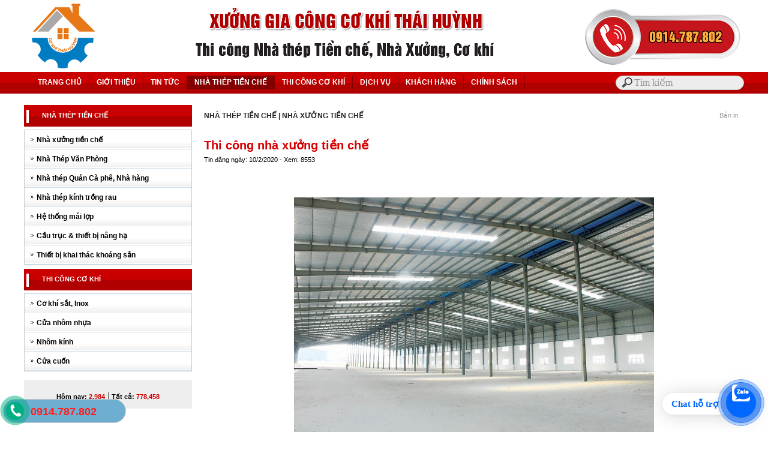

--- FILE ---
content_type: text/html; Charset=UTF-8
request_url: http://nhathepnghean.com/?x=12/nha-xuong-tien-che/thi-cong-nha-xuong-tien-che
body_size: 9966
content:

<html xmlns="http://www.w3.org/1999/xhtml">
<head>
<META http-equiv=Content-Type content="text/html; charset=utf-8">
<title>Thi công nhà xưởng tiền chế 
 ở tại TP Vinh Nghệ An</title>
<meta name="description" content="Thi công nhà xưởng tiền chế, Nhà Thép Tiền chế">
<meta name="keywords" content="Nhà Thép Tiền chế, Thi công nhà xưởng tiền chế, Công ty, Thi công, nhà kết cấu thép, tiền chế,  Mành rèm, mái xếpmành rèm, thi công, lắp đặt, cửa cuốn, mái hiên di động, mái xếp, bạt tại TP Vinh, Nghệ An, Hà Tĩnh, cửa kéo, cửa kính, cửa nhựa">
<link rel="canonical" href="http://nhathepnghean.com/?x=12/nha-thep-tien-che/thi-cong-nha-xuong-tien-che"/>
<meta id="ctl00_metaImage" itemprop="image" content="http://nhathepnghean.com/images/news/nhatheptienche20.jpg" />
<link rel="image_src" href="http://nhathepnghean.com/images/news/nhatheptienche20.jpg" />
<script type="text/javascript">
if (screen.width<421) {
window.location="m/?x=12//thi-cong-nha-xuong-tien-che";
}
</script>

<meta name="copyright" content="TVC Media">
<meta name="author" content="TVC Media">
<link rel="shortcut icon" href="favicon.png" />
<link href="files/main.css" rel="stylesheet" type="text/css" />
<link rel="stylesheet" type="text/css" href="files/jqueryslidemenu.css">
<script type="text/javascript" src="files/jquery.min.js"></script>
<script type="text/javascript" src="files/jqueryslidemenu.js"></script>
<script type="text/javascript" src="files/stscode.js"></script>
<link rel="Stylesheet" href="files/shadowbox.css">
<script type="text/javascript" src="files/shadowbox.js"></script>
<script type="text/javascript">Shadowbox.init();</script>
<link rel="stylesheet" type="text/css" href="files/search.css">
<script type="text/javascript" src="jwplayer/jwplayer.js"></script>
<script>jwplayer.key="drqkKrVRU8J5lVOw71zBVoavJvWm4JGL8KOPlw==";</script>
<link href="files/adv.css" rel="stylesheet" type="text/css">
<script type="text/javascript" src="files/adv2.js"></script>
<link rel="stylesheet" type="text/css" href="files/bootstrap.css">
<link rel="stylesheet" type="text/css" href="files/style.css">
<script type="text/javascript" src="files/jquery.js"></script>
<script type="text/javascript" src="files/bootstrap.js"></script>
<link rel="stylesheet" href="files/Menu_style.css" type="text/css">
<script type="text/javascript" src="files/Menu_common.js"></script>
<script type="text/javascript" src="files/Menu_script.js"></script>
<link href="files/Site.css" rel="stylesheet">
<link href="files/default.css" rel="stylesheet">
</head>
<body bottommargin="0" leftmargin="0" topmargin="0" rightmargin="0" bgcolor="#fff">
<div id="fb-root"></div>
<script>(function(d, s, id) {
  var js, fjs = d.getElementsByTagName(s)[0];
  if (d.getElementById(id)) return;
  js = d.createElement(s); js.id = id;
  js.src = "//connect.facebook.net/vi_VN/all.js#xfbml=1";
  fjs.parentNode.insertBefore(js, fjs);
}(document, 'script', 'facebook-jssdk'));</script>

<table width="100%" border="0" cellspacing="0" cellpadding="0">
<tr><td><table width="100%" border="0" cellspacing="0" cellpadding="0">
<tr><td align="center" style="background-image:url(); background-repeat:repeat; background-attachment:fixed; background-position:top center">
<table width="100%" border="0" align="center" cellpadding="0" cellspacing="0" bgcolor="#FFFFFF">
  <tr>
<td><table width="100%" border="0" align="center" cellpadding="0" cellspacing="0">
  
  <tr>
    <td height="36" align="center"><a href="./"><img src="images/quang/banner-nhathep.png" width="1200" height="120"></a></td>
  </tr>
  <tr>
<td height="36" background="images/nen/topmenu.png"><table width="1200" border="0" align="center" cellpadding="3" cellspacing="0">
  <tbody>
    <tr>
      <td width="1002" height="36">
          <div id="myslidemenu" class="jqueryslidemenu">
            <ul>
              <li><a href="./">
                
                TRANG CHỦ
                
              </a></li>
            </ul>

            <ul>
              <li>
                
                <a href="?n=1/gioi-thieu">GIỚI THIỆU</a>
                
              </li>
            </ul>
            
            <ul>
              <li>
                
                <a href="?n=2/tin-tuc">TIN TỨC</a>
                
              </li>
            </ul>
            
            <ul>
              <li>
                
                <a class="jqueryslidemenu2" href="?n=3/nha-thep-tien-che">NHÀ THÉP TIỀN CHẾ</a>
                
                <ul style="nhathepnghean: 15px; left: 0px; width: 150px; visibility: visible; display: none; ">

<li>
  
  <a href="?s=8/nha-thep-tien-che/nha-xuong-tien-che">Nhà xưởng tiền chế</a>
  
</li>

<li>
  
  <a href="?s=9/nha-thep-tien-che/nha-thep-van-phong">Nhà Thép Văn Phòng</a>
  
</li>

<li>
  
  <a href="?s=10/nha-thep-tien-che/nha-thep-quan-ca-phe-nha-hang">Nhà thép Quán Cà phê, Nhà hàng</a>
  
</li>

<li>
  
  <a href="?s=18/nha-thep-tien-che/nha-thep-kinh-trong-rau">Nhà thép kính trồng rau</a>
  
</li>

<li>
  
  <a href="?s=11/nha-thep-tien-che/he-thong-mai-lop">Hệ thống mái lợp</a>
  
</li>

<li>
  
  <a href="?s=12/nha-thep-tien-che/cau-truc-thiet-bi-nang-ha">Cầu trục & thiết bị nâng hạ</a>
  
</li>

<li>
  
  <a href="?s=13/nha-thep-tien-che/thiet-bi-khai-thac-khoang-san">Thiết bị khai thác khoáng sản</a>
  
</li>

                </ul>
                
              </li>
            </ul>
            
            <ul>
              <li>
                
                <a href="?n=4/thi-cong-co-khi">THI CÔNG CƠ KHÍ</a>
                
                <ul style="nhathepnghean: 15px; left: 0px; width: 150px; visibility: visible; display: none; ">

<li>
  
  <a href="?s=14/thi-cong-co-khi/co-khi-sat-inox">Cơ khí sắt, Inox</a>
  
</li>

<li>
  
  <a href="?s=15/thi-cong-co-khi/cua-nhom-nhua">Cửa nhôm nhựa</a>
  
</li>

<li>
  
  <a href="?s=16/thi-cong-co-khi/nhom-kinh">Nhôm kính</a>
  
</li>

<li>
  
  <a href="?s=17/thi-cong-co-khi/cua-cuon">Cửa cuốn</a>
  
</li>

                </ul>
                
              </li>
            </ul>
            
            <ul>
              <li>
                
                <a href="?n=5/dich-vu">DỊCH VỤ</a>
                
              </li>
            </ul>
            
            <ul>
              <li>
                
                <a href="?n=6/khach-hang">KHÁCH HÀNG</a>
                
              </li>
            </ul>
            
            <ul>
              <li>
                
                <a href="?n=7/chinh-sach">CHÍNH SÁCH</a>
                
              </li>
            </ul>
            
</div></td>
      <td width="186"><table width="100%" border="0" align="center" cellpadding="0" cellspacing="0">
        <tr>
          <td style="padding-top:0; padding-bottom:0; padding-right:1" align="center"><input placeholder="Tìm kiếm" type="search" name="keyword"></td>
        </tr>
      </table></td>
    </tr>
  </tbody>
</table></td>
  </tr>
  <tr>
    <td height="1"></td>
  </tr>
</table></td>
  </tr>
  <tr>
<td background="images/nen/bg-top.png" style="background-repeat:repeat-x; background-position:top">
		<table width="1200" border="0" align="center" cellpadding="0" cellspacing="0">
  <tr>
    <td height="10" align="center">&nbsp;</td>
  </tr>
  <tr>
<td><table width="100%" border="0" cellspacing="0" cellpadding="0">
  <tr>
<td><table width="1200" border="0" align="center" cellpadding="0" cellspacing="0">

<tr>
  <td width="280" valign="top"><table width="280" border="0" align="center" cellpadding="0" cellspacing="0">

<tr>
  <td><table width="100%" border="0" align="center" cellpadding="0" cellspacing="0">

    <tr>
      <td><table width="100%" border="0" cellpadding="0" cellspacing="0">
          <tr>
            <td height="36" background="images/nen/left1.png" class="trangdam" style="padding-left:30; background-repeat:no-repeat"><a href="?n=3/nha-thep-tien-che" class="trangdam">NHÀ THÉP TIỀN CHẾ</a></td>
          </tr>
          <tr>
            <td style="padding-top:5; padding-bottom:5"><table width="100%" border="1" cellpadding="0" cellspacing="0" bordercolor="#CCCCCC" style="border-collapse:collapse">
              <tr>
                <td><table width="100%" border="0" align="center" cellpadding="0" cellspacing="0" bordercolor="#666666" style=" border-collapse:collapse">
                  
                  <tr>
                    <td height="32" background="images/nen/menu1.jpg" style="padding-left:20"><a href="?s=8/nha-thep-tien-che/nha-xuong-tien-che" class="dento">Nhà xưởng tiền chế</a> </td>
                  </tr>
                  
                  <tr>
                    <td height="32" background="images/nen/menu1.jpg" style="padding-left:20"><a href="?s=9/nha-thep-tien-che/nha-thep-van-phong" class="dento">Nhà Thép Văn Phòng</a> </td>
                  </tr>
                  
                  <tr>
                    <td height="32" background="images/nen/menu1.jpg" style="padding-left:20"><a href="?s=10/nha-thep-tien-che/nha-thep-quan-ca-phe-nha-hang" class="dento">Nhà thép Quán Cà phê, Nhà hàng</a> </td>
                  </tr>
                  
                  <tr>
                    <td height="32" background="images/nen/menu1.jpg" style="padding-left:20"><a href="?s=18/nha-thep-tien-che/nha-thep-kinh-trong-rau" class="dento">Nhà thép kính trồng rau</a> </td>
                  </tr>
                  
                  <tr>
                    <td height="32" background="images/nen/menu1.jpg" style="padding-left:20"><a href="?s=11/nha-thep-tien-che/he-thong-mai-lop" class="dento">Hệ thống mái lợp</a> </td>
                  </tr>
                  
                  <tr>
                    <td height="32" background="images/nen/menu1.jpg" style="padding-left:20"><a href="?s=12/nha-thep-tien-che/cau-truc-thiet-bi-nang-ha" class="dento">Cầu trục & thiết bị nâng hạ</a> </td>
                  </tr>
                  
                  <tr>
                    <td height="32" background="images/nen/menu1.jpg" style="padding-left:20"><a href="?s=13/nha-thep-tien-che/thiet-bi-khai-thac-khoang-san" class="dento">Thiết bị khai thác khoáng sản</a> </td>
                  </tr>
                  
                </table></td>
              </tr>
            </table>
            </td>
          </tr>
      </table></td>
    </tr>
    <tr>
      <td height="1"></td>
    </tr>
    
    <tr>
      <td><table width="100%" border="0" cellpadding="0" cellspacing="0">
          <tr>
            <td height="36" background="images/nen/left1.png" class="trangdam" style="padding-left:30; background-repeat:no-repeat"><a href="?n=4/thi-cong-co-khi" class="trangdam">THI CÔNG CƠ KHÍ</a></td>
          </tr>
          <tr>
            <td style="padding-top:5; padding-bottom:5"><table width="100%" border="1" cellpadding="0" cellspacing="0" bordercolor="#CCCCCC" style="border-collapse:collapse">
              <tr>
                <td><table width="100%" border="0" align="center" cellpadding="0" cellspacing="0" bordercolor="#666666" style=" border-collapse:collapse">
                  
                  <tr>
                    <td height="32" background="images/nen/menu1.jpg" style="padding-left:20"><a href="?s=14/thi-cong-co-khi/co-khi-sat-inox" class="dento">Cơ khí sắt, Inox</a> </td>
                  </tr>
                  
                  <tr>
                    <td height="32" background="images/nen/menu1.jpg" style="padding-left:20"><a href="?s=15/thi-cong-co-khi/cua-nhom-nhua" class="dento">Cửa nhôm nhựa</a> </td>
                  </tr>
                  
                  <tr>
                    <td height="32" background="images/nen/menu1.jpg" style="padding-left:20"><a href="?s=16/thi-cong-co-khi/nhom-kinh" class="dento">Nhôm kính</a> </td>
                  </tr>
                  
                  <tr>
                    <td height="32" background="images/nen/menu1.jpg" style="padding-left:20"><a href="?s=17/thi-cong-co-khi/cua-cuon" class="dento">Cửa cuốn</a> </td>
                  </tr>
                  
                </table></td>
              </tr>
            </table>
            </td>
          </tr>
      </table></td>
    </tr>
    <tr>
      <td height="1"></td>
    </tr>
    
  </table></td>
</tr>
<tr>
  <td height="8"></td>
</tr>
<tr>
  <td></td>
</tr>
<tr>
  <td height="8" bgcolor="#EEEEEE"><div class="fb-like-box" data-href="https://www.facebook.com/NhaThepTienCheNgheAn/" data-width="280" data-height="200" data-show-faces="true" data-border-color="Gainsboro" data-stream="false" data-header="true"></div></td>
</tr>
<tr>
  <td height="40" bgcolor="#EEEEEE" align="center"><span class='dendam'>Hôm nay:&nbsp;</span><span class='maudo'>2,984</span>&nbsp;|&nbsp;<span class='dendam'>Tất cả:&nbsp;</span><span class='maudo'>778,458</span><a href="./" target="_blank" ;"></a></td>
</tr>
</table></td>
  <td width="20" valign="top">&nbsp;</td>
  <td width="900" valign="top"><table width="100%" border="0" cellpadding="0" cellspacing="0">
<tr>
<td align="center"><link href="../files/MAIN.CSS" rel="stylesheet" type="text/css">
<link rel="stylesheet" type="text/css" href="../files/slide.css">
<link rel="stylesheet" type="text/css" href="files/slide.css">
<script type="text/javascript" src="files/jquery-1.6.4.min.js"></script>
<script type="text/javascript" src="files/jquery-ui-min.js"></script>
<script type="text/javascript" src="files/script.js"></script>
<table width="900" border="0" cellpadding="0" cellspacing="0" bordercolor="#71D1FF" style="BORDER-COLLAPSE: collapse">
 <tr>
    <td height="37" style="background-repeat:no-repeat">
	<table width="100%" border="0" align="right" cellpadding="3" cellspacing="0">
      
      <tr>
        <td width="90%" class="denxam" style="padding-left:0"><a class="denxam" href="?n=3/nha-thep-tien-che">NHÀ THÉP TIỀN CHẾ</a>  | <a class="denxam" href="?s=8/nha-thep-tien-che/nha-xuong-tien-che">NHÀ XƯỞNG TIỀN CHẾ</a> </td>
        <td width="10%" align="right" class="chuxam" style="padding-right:10">Bản in </td>
      </tr>
    </table></td>
  </tr>
  
  <tr>
    <td><table cellspacing="0" cellpadding="0" width="900" align="center" border="0">
      <tbody>
        <tr>
          <td height="12" valign="top">&nbsp;</td>
        </tr>
        <tr>
          <td width="90%" height="30" valign="top" class="tieude">Thi công nhà xưởng tiền chế</td>
        </tr>
        <tr>
          <td height="30" valign="top"><table width="100%" border="0" cellspacing="0" cellpadding="0">
              <tr>
                <td width="70%" class="arial">Tin đăng  ngày: 10/2/2020 - Xem: 8553</td>
                <td width="15%" align="right"><g:plusone></g:plusone></td>
                <td width="15%" align="right"><div class="fb-like" data-href="http://nhathepnghean.com/?x=12/nha-thep-tien-che/thi-cong-nha-xuong-tien-che" data-send="true" data-layout="button_count" data-width="150" data-show-faces="true"></div></td>
              </tr>
          </table></td>
        </tr>
        <tr>
          <td class="textbody">&nbsp;</td>
        </tr>
<tr>
              <td class="textbody" align="justify"><table width="100%" border="0" align="center" cellpadding="0" cellspacing="0">
                
                <tr>
                  <td width="100%" height="10" colspan="2"></td>
                </tr>
                <tr>
                  <td  align="center"><a href="images/news/nhatheptienche20.jpg"rel="shadowbox[miss]"><img src="images/news/nhatheptienche20.jpg" alt="Thi công nhà xưởng tiền chế" width="600" hspace="0" vspace="10" border="0" /></a></td>
                </tr>
                <tr>
                  <td height="50" colspan="2" class="textbody" align="justify"><p><strong>NH&Agrave; TH&Eacute;P TIỀN CHẾ L&Agrave; G&Igrave;?</strong></p>
<p>Nh&agrave; th&eacute;p tiền chế l&agrave; loại h&igrave;nh c&ocirc;ng tr&igrave;nh l&agrave;m bằng c&aacute;c cấu kiện th&eacute;p, được sản xuất theo y&ecirc;u cầu về kiến tr&uacute;c v&agrave; kĩ thuật, đặc trưng của mỗi dự &aacute;n.</p>
<p><strong>NHỮNG TH&Ocirc;NG SỐ CƠ BẢN</strong></p>
<p>Chiều rộng &ndash; chiều d&agrave;i &ndash; chiều cao nh&agrave;: t&ugrave;y thuộc v&agrave;o y&ecirc;u cầu của kh&aacute;ch h&agrave;ng. Kh&ocirc;ng hạn chế về k&iacute;ch thước.</p>
<p>Độ dốc m&aacute;i: Độ dốc m&aacute;i ảnh hưởng đến việc tho&aacute;t nước mưa ở tr&ecirc;n m&aacute;i. Th&ocirc;ng thường, y&ecirc;u cầu về độ dốc m&aacute;i được lấy i = 15%.</p>
<p>Bước cột: Bước cột l&agrave; khoảng c&aacute;ch giữa c&aacute;c cột theo phương dọc nh&agrave;, được x&aacute;c định dựa v&agrave;o chiều d&agrave;i của nh&agrave; v&agrave; mục đ&iacute;ch sử dụng trong nh&agrave;.</p>
<p>Tải trọng: bao gồm c&aacute;c loại sau: hoạt tải m&aacute;i, tải trọng gi&oacute;, tải trọng cầu trục, tải trọng s&agrave;n&hellip;</p>
<p><img style="display: block; margin-left: auto; margin-right: auto;" src="../images/news/nhatheptienche20.jpg" alt="Thi c&ocirc;ng nh&agrave; xưởng tiền chế" width="600" height="400" /></p>
<p><strong>NH&Agrave; TH&Eacute;P TIỀN CHẾ ĐIỂN H&Igrave;NH ĐƯỢC CẤU TH&Agrave;NH TỪ</strong></p>
<p>C&aacute;c khung ch&iacute;nh (cột v&agrave; k&egrave;o th&eacute;p): l&agrave; c&aacute;c cấu kiện tổ hợp tiết diện &ldquo;I&rdquo;, c&oacute; bề cao tiết diện kh&ocirc;ng đổi.</p>
<p>C&aacute;c th&agrave;nh phần kết cấu thứ yếu (x&agrave; gồ m&aacute;i, x&agrave; gồ tường, thanh chống đỉnh tường v&agrave; dầm tường): l&agrave; c&aacute;c thanh th&eacute;p nhẹ tạo h&igrave;nh nguội chữ &ldquo;Z&rdquo; v&agrave; chữ &ldquo;C&rdquo; hoặc c&aacute;c dầm bụng rỗng.</p>
<p>Tấm th&eacute;p tạo h&igrave;nh (tấm m&aacute;i v&agrave; tấm tường).</p>
<p>T&ocirc;n lợp m&aacute;i v&agrave; c&aacute;c th&agrave;nh phần kh&aacute;c.</p>
<p>To&agrave;n bộ c&ocirc;ng đoạn sản xuất kết cấu ch&iacute;nh v&agrave; thứ yếu bao gồm: cắt, đục lỗ, khoan, h&agrave;n v&agrave; tạo th&agrave;nh h&igrave;nh được ho&agrave;n th&agrave;nh trong nh&agrave; m&aacute;y trước khi được chuyển đến c&ocirc;ng tr&igrave;nh.</p>
<p>Tại c&ocirc;ng trường, c&aacute;c cấu kiện sẽ được lắp r&aacute;p v&agrave; li&ecirc;n kết với nhau bằng bu l&ocirc;ng. Việc n&agrave;y gi&uacute;p tiết kiệm được chi ph&iacute; v&agrave; giảm thiểu thời gian lắp dựng.</p>
<p>Nh&agrave; tiền chế cũng rất linh hoạt trong việc bổ sung c&aacute;c phụ kiện kết cấu kh&aacute;c như đ&egrave;n tường, quạt h&uacute;t, quạt th&ocirc;ng gi&oacute;, cửa ra v&agrave;o v&agrave; cửa sổ, k&egrave;o, tầng lửng, m&aacute;i che, hệ thống cầu trục, c&aacute;ch nhiệt v.v&hellip; dựa tr&ecirc;n y&ecirc;u cầu đa dạng của kh&aacute;ch h&agrave;ng.</p>
<p>M&Ocirc; H&Igrave;NH CỦA NH&Agrave; TH&Eacute;P TIỀN CHẾ<br />ƯU ĐIỂM<br />1. Tiết kiệm chi ph&iacute;<br />Tiết kiệm 35% đến 45% chi ph&iacute; so với c&aacute;c phương ph&aacute;p x&acirc;y dựng truyền thống. Do c&aacute;c bộ phận &iacute;t chịu lực được thiết kế giảm tối đa lượng th&eacute;p gi&uacute;p khung th&eacute;p nhẹ hơn v&agrave; tiết kiệm đ&aacute;ng kể nguy&ecirc;n vật liệu.</p>
<p>2. T&iacute;nh bền vững<br />Rất bền vững, c&aacute;c khung nh&agrave; th&eacute;p đủ vững chắc để đối ph&oacute; với gi&oacute; mạnh, mưa lớn, b&atilde;o nhiệt đới, c&aacute;c trận động đất mạnh.</p>
<p>3. Lắp dựng nhanh ch&oacute;ng<br />Lắp dựng rất nhanh ch&oacute;ng v&agrave; dễ d&agrave;ng. Quy tr&igrave;nh x&acirc;y dựng bao gồm bản vẽ thiết kế đạt ti&ecirc;u chuẩn, c&aacute;c Kết Cấu Th&eacute;p HƯNG Y&Ecirc;N KECEN được chế tạo sẵn tại nh&agrave; m&aacute;y v&agrave; lắp dựng nhanh ch&oacute;ng tại c&ocirc;ng trường.</p>
<p>4. T&iacute;nh linh hoạt</p>
<p>Nh&agrave; th&eacute;p tiền chế thường c&oacute; &iacute;t hoặc kh&ocirc;ng c&oacute; cột b&ecirc;n trong. Điều n&agrave;y gi&uacute;p cho việc bố tr&iacute; nội thất b&ecirc;n trong nh&agrave; được linh hoạt, để sắp xếp c&aacute;c thiết bị, lắp đặt thang m&aacute;y v&agrave; tiến h&agrave;nh sản xuất sử dụng hiệu quả.</p>
<p>Hơn thế nữa, nh&agrave; tiền chế ho&agrave;n to&agrave;n dễ d&agrave;ng v&agrave; linh hoạt trong việc mở rộng quy m&ocirc; hoặc th&aacute;o gỡ, lắp dựng tại một vị tr&iacute; mới với chi ph&iacute; ph&ugrave; hợp.</p>
<p>5. Hiệu quả năng lượng<br />L&agrave; giải ph&aacute;p &ldquo;xanh&rdquo; cho m&ocirc;i trường nhờ giảm thiểu kh&iacute; CO2, tiết kiệm năng lượng&hellip;</p>
<p>Nh&agrave; th&eacute;p tiền chế c&aacute;ch nhiệt tốt nhờ c&aacute;c vật liệu c&aacute;ch nhiệt, điều n&agrave;y gi&uacute;p tiết kiệm năng lượng. Đặc biệt, to&agrave;n bộ c&aacute;c cấu kiện th&eacute;p được sản xuất tại nh&agrave; m&aacute;y n&ecirc;n khi lắp dựng kh&ocirc;ng g&acirc;y ra bụi, tiếng ồn v&agrave; tiết kiệm được thời gian lắp dựng.</p>
<p>LI&Ecirc;N HỆ VỚI Kết Cấu Th&eacute;p HƯNG Y&Ecirc;N KECEN</p>
<p>H&atilde;y li&ecirc;n hệ với ch&uacute;ng t&ocirc;i nếu bạn c&oacute; bất cứ y&ecirc;u cầu n&agrave;o li&ecirc;n quan đến sản phẩm v&agrave; dịch vụ. Xin vui l&ograve;ng điền c&aacute;c y&ecirc;u cầu v&agrave;o form b&ecirc;n dưới v&agrave; ch&uacute;ng t&ocirc;i sẽ trả lời bạn ngay khi c&oacute; thể.</p></td>
                </tr>
              </table></td>
            </tr>
        
        <tr>
          <td height="30" align="justify" class="textbody" style="padding-left:5px; padding-right:5px">&nbsp;</td>
        </tr>
        
        <tr>
          <td height="5" ></td>
        </tr>
        <tr>
          <td><table width="100%" border="0" cellpadding="3" cellspacing="0" bordercolor="#D8D8D8" style="border-collapse:collapse">
              <tr>
                <td height="20"><div style="border-top:1px dotted #858585;padding:0 35px 0"></div></td>
              </tr>
 <tr>
                <td><div class="fb-comments" data-href="http://nhathepnghean.com/?x=12/nha-xuong-tien-che/thi-cong-nha-xuong-tien-che" data-num-posts="2" data-width="894"></div></td>
              </tr>
              <tr>
                <td><table width="100%" border="0" cellspacing="0" cellpadding="0">
                  
                  <tr>
                    <td height="32" style="padding-left:5; padding-bottom:10"><a class="subtitle" href="?n=3/Nhà Thép Tiền chế">Nhà Thép Tiền chế khác:</a></td>
                  </tr>
                  <tr>
                    <td><table width="100%" border="0" cellpadding="2" cellspacing="1">
                        
                        <tr>
                          <td width="13" class="mauxam"  align="right"><img src="images/nen/ARROW.GIF" width="5" height="5" /></td>
                          <td width="502" height="20" style="padding-left:5"><a class="arial" href="?x=62/nha-thep-tien-che/thi-cong-nha-kinh-nha-mang-luoi-trong-rau-nong-nghiep">Thi công nhà kính nhà màng lưới trồng rau nông nghiệp </a> <span class="arial">(22/9/2021)</span></td>
                        </tr>
                        
                        <tr>
                          <td width="13" class="mauxam"  align="right"><img src="images/nen/ARROW.GIF" width="5" height="5" /></td>
                          <td width="502" height="20" style="padding-left:5"><a class="arial" href="?x=12/nha-thep-tien-che/thi-cong-nha-xuong-tien-che">Thi công nhà xưởng tiền chế </a> <span class="arial">(10/2/2020)</span></td>
                        </tr>
                        
                        <tr>
                          <td width="13" class="mauxam"  align="right"><img src="images/nen/ARROW.GIF" width="5" height="5" /></td>
                          <td width="502" height="20" style="padding-left:5"><a class="arial" href="?x=7/nha-thep-tien-che/thi-cong-nha-thep-tien-che-van-phong-lam-viec">Thi công nhà thép tiền chế Văn phòng làm việc </a> <span class="arial">(10/2/2020)</span></td>
                        </tr>
                        
                        <tr>
                          <td width="13" class="mauxam"  align="right"><img src="images/nen/ARROW.GIF" width="5" height="5" /></td>
                          <td width="502" height="20" style="padding-left:5"><a class="arial" href="?x=19/nha-thep-tien-che/thi-cong-quan-an-nha-hang-khung-thep-tien-che">Thi công Quán ăn nhà hàng khung thép tiền chế </a> <span class="arial">(10/2/2020)</span></td>
                        </tr>
                        
                        <tr>
                          <td width="13" class="mauxam"  align="right"><img src="images/nen/ARROW.GIF" width="5" height="5" /></td>
                          <td width="502" height="20" style="padding-left:5"><a class="arial" href="?x=18/nha-thep-tien-che/thi-cong-quan-cafe-khung-thep-tien-che">Thi công Quán cafe khung thép tiền chế </a> <span class="arial">(10/2/2020)</span></td>
                        </tr>
                        
                        <tr>
                          <td width="13" class="mauxam"  align="right"><img src="images/nen/ARROW.GIF" width="5" height="5" /></td>
                          <td width="502" height="20" style="padding-left:5"><a class="arial" href="?x=17/nha-thep-tien-che/he-thong-mai-ton-lop-nha-xuong-tien-che">Hệ thống mái tôn lợp nhà xưởng tiền chế </a> <span class="arial">(10/2/2020)</span></td>
                        </tr>
                        
                        <tr>
                          <td width="13" class="mauxam"  align="right"><img src="images/nen/ARROW.GIF" width="5" height="5" /></td>
                          <td width="502" height="20" style="padding-left:5"><a class="arial" href="?x=16/nha-thep-tien-che/cung-cap-lap-dat-he-thong-bang-chuyen-nha-may">Cung cấp lắp đặt hệ thống băng chuyền nhà máy </a> <span class="arial">(10/2/2020)</span></td>
                        </tr>
                        
                        <tr>
                          <td width="13" class="mauxam"  align="right"><img src="images/nen/ARROW.GIF" width="5" height="5" /></td>
                          <td width="502" height="20" style="padding-left:5"><a class="arial" href="?x=15/nha-thep-tien-che/lap-dat-thiet-bi-phuc-vu-nganh-khai-thac-khoang-san">Lắp đặt Thiết bị phục vụ ngành khai thác khoáng sản </a> <span class="arial">(10/2/2020)</span></td>
                        </tr>
                        
                        <tr>
                          <td width="13" class="mauxam"  align="right"><img src="images/nen/ARROW.GIF" width="5" height="5" /></td>
                          <td width="502" height="20" style="padding-left:5"><a class="arial" href="?x=14/nha-thep-tien-che/cau-truc-va-thiet-bi-nang-ha-nha-xuong">Cẩu trục và thiết bị nâng hạ nhà xưởng </a> <span class="arial">(10/2/2020)</span></td>
                        </tr>
                        
                    </table></td>
                  </tr>
                </table></td>
              </tr>
          </table></td>
        </tr>
      </tbody>
    </table></td>
  </tr>
</table>
</td>
</tr>
  </table></td>
</tr>
</table></td>
  </tr>
</table></td>
  </tr>

</table></td>
  </tr>
</table></td>
  </tr>
<tr>
  <td height="200" align="center" bgcolor="#B00000"><table width="1200" border="0" align="center" cellpadding="0" cellspacing="0" style="border-collapse: collapse">
  
  <tr>
    <td width="459" class="trangto" style="padding-bottom:0; padding-top:2px"><span class="tranglon" style="padding-bottom:0; padding-top:2px"><p>Xưởng gia c&ocirc;ng cơ kh&iacute; tại Vinh Nghệ An<br />Địa chỉ: Đường Trần Đ&igrave;nh San, Hưng Nguy&ecirc;n. Nghệ An (gần cầu vượt đường tr&aacute;nh)<br />Điện thoại: 0914.787.802<br />Email: <a href="/cdn-cgi/l/email-protection" class="__cf_email__" data-cfemail="ccafa3a7a4a5b8a4ada5a4b9b5a2a48caba1ada5a0e2afa3a1">[email&#160;protected]</a><br />Website:&nbsp;http://nhathepnghean.com</p></span></td>
    <td width="413" class="trangto" style="padding-bottom:0; padding-top:2px">
        <table border="0" cellpadding="0" cellspacing="0" width="100%">
          <tr>
            
            <td valign="top" style=" padding-bottom: 8px; padding-top:4px" ><table width="98%"  border="0" align="center" cellpadding="0" cellspacing="0" style="BORDER-COLLAPSE: collapse">
                <tr>
                  <td height="32" style="padding-left:0px"><a class="trangdam" href="?s=2/tin-tuc/tin-tuc">Tin tức</a></td>
                </tr>
                <tr>
                  <td><table width="96%" border="0" align="center" cellpadding="0" cellspacing="0">
                      
                      <tr>
                        <td><li class="textrang"><a href="?x=53/tin-tuc/cua-cuon-cup-dien-xu-ly-ra-sao" class="textrang">Cửa cuốn cúp điện xử lý ra sao?</a></li></td>
                      </tr>
                      
                      <tr>
                        <td><li class="textrang"><a href="?x=52/tin-tuc/kham-pha-mot-so-loai-chat-lieu-tieu-bieu-lam-lan-can-cau-thang" class="textrang">Khám phá một số loại chất liệu tiêu biểu làm lan can c</a></li></td>
                      </tr>
                      
                      <tr>
                        <td><li class="textrang"><a href="?x=51/tin-tuc/meo-nho-mach-ban-khi-lua-chon-cua-inox-cho-can-nha" class="textrang">Mẹo nhỏ mách bạn khi lựa chọn cửa inox cho căn nhà.</a></li></td>
                      </tr>
                      
                      <tr>
                        <td><li class="textrang"><a href="?x=50/tin-tuc/co-nen-lap-dat-cua-cuon-khe-thoang-cong-nghe-duc-cho-nha-o-dan-dung" class="textrang">Có nên lắp đặt cửa cuốn khe thoáng công nghệ Đức cho n</a></li></td>
                      </tr>
                      
                      <tr>
                        <td><li class="textrang"><a href="?x=49/tin-tuc/ban-da-biet-cach-ve-sinh-cua-nhua-loi-thep-chua" class="textrang">Bạn đã biết cách vệ sinh cửa nhựa lõi thép chưa?</a></li></td>
                      </tr>
                      
                      <tr>
                        <td><li class="textrang"><a href="?x=48/tin-tuc/ban-co-biet-cua-nhua-loi-thep-dam-bao-phai-nhu-the-nao-khong
" class="textrang">Bạn có biết Cửa nhựa lõi thép đảm bảo phải như thế nào</a></li></td>
                      </tr>
                      
                  </table></td>
                </tr>
                <tr>
                  <td></td>
                </tr>
            </table></td>
            
        </table>
      </td>
    <td width="328" class="titwhite1" style="padding-bottom:0; padding-top:2px"></td>
  </tr>
</table></td>
</tr>
<tr>
  <td height="38" align="center" bgcolor="#000000" class="textlink"><table width="1200" border="0" cellspacing="0" cellpadding="0">
    <tr>
      <td width="437"><a href="http://sarahitech.com" class="trangarial" rel="nofollow">Thiết kế website bởi TVC Media</a></td>
      <td width="763" align="right" class="textlink"></td>
    </tr>
  </table></td>
</tr>
</table>
</td>
  </tr>
</table>
<!-- Messenger Plugin chat Code -->
    <div id="fb-root"></div>

    <!-- Your Plugin chat code -->
    <div id="fb-customer-chat" class="fb-customerchat">
    </div>

    <script data-cfasync="false" src="/cdn-cgi/scripts/5c5dd728/cloudflare-static/email-decode.min.js"></script><script>
      var chatbox = document.getElementById('fb-customer-chat');
      chatbox.setAttribute("page_id", "110888187898006");
      chatbox.setAttribute("attribution", "biz_inbox");
      window.fbAsyncInit = function() {
        FB.init({
          xfbml            : true,
          version          : 'v11.0'
        });
      };

      (function(d, s, id) {
        var js, fjs = d.getElementsByTagName(s)[0];
        if (d.getElementById(id)) return;
        js = d.createElement(s); js.id = id;
        js.src = 'https://connect.facebook.net/vi_VN/sdk/xfbml.customerchat.js';
        fjs.parentNode.insertBefore(js, fjs);
      }(document, 'script', 'facebook-jssdk'));
    </script>
	  
<a href="https://chat.zalo.me/?phone=0915050067" id="linkzalo" target="_blank" rel="noopener noreferrer"><div id="fcta-zalo-tracking" class="fcta-zalo-mess">
<span id="fcta-zalo-tracking">Chat hỗ trợ</span></div><div class="fcta-zalo-vi-tri-nut"><div id="fcta-zalo-tracking" class="fcta-zalo-nen-nut"><div id="fcta-zalo-tracking" class="fcta-zalo-ben-trong-nut"> <svg xmlns="http://www.w3.org/2000/svg" viewBox="0 0 460.1 436.6"><path fill="currentColor" class="st0" d="M82.6 380.9c-1.8-.8-3.1-1.7-1-3.5 1.3-1 2.7-1.9 4.1-2.8 13.1-8.5 25.4-17.8 33.5-31.5 6.8-11.4 5.7-18.1-2.8-26.5C69 269.2 48.2 212.5 58.6 145.5 64.5 107.7 81.8 75 107 46.6c15.2-17.2 33.3-31.1 53.1-42.7 1.2-.7 2.9-.9 3.1-2.7-.4-1-1.1-.7-1.7-.7-33.7 0-67.4-.7-101 .2C28.3 1.7.5 26.6.6 62.3c.2 104.3 0 208.6 0 313 0 32.4 24.7 59.5 57 60.7 27.3 1.1 54.6.2 82 .1 2 .1 4 .2 6 .2H290c36 0 72 .2 108 0 33.4 0 60.5-27 60.5-60.3v-.6-58.5c0-1.4.5-2.9-.4-4.4-1.8.1-2.5 1.6-3.5 2.6-19.4 19.5-42.3 35.2-67.4 46.3-61.5 27.1-124.1 29-187.6 7.2-5.5-2-11.5-2.2-17.2-.8-8.4 2.1-16.7 4.6-25 7.1-24.4 7.6-49.3 11-74.8 6zm72.5-168.5c1.7-2.2 2.6-3.5 3.6-4.8 13.1-16.6 26.2-33.2 39.3-49.9 3.8-4.8 7.6-9.7 10-15.5 2.8-6.6-.2-12.8-7-15.2-3-.9-6.2-1.3-9.4-1.1-17.8-.1-35.7-.1-53.5 0-2.5 0-5 .3-7.4.9-5.6 1.4-9 7.1-7.6 12.8 1 3.8 4 6.8 7.8 7.7 2.4.6 4.9.9 7.4.8 10.8.1 21.7 0 32.5.1 1.2 0 2.7-.8 3.6 1-.9 1.2-1.8 2.4-2.7 3.5-15.5 19.6-30.9 39.3-46.4 58.9-3.8 4.9-5.8 10.3-3 16.3s8.5 7.1 14.3 7.5c4.6.3 9.3.1 14 .1 16.2 0 32.3.1 48.5-.1 8.6-.1 13.2-5.3 12.3-13.3-.7-6.3-5-9.6-13-9.7-14.1-.1-28.2 0-43.3 0zm116-52.6c-12.5-10.9-26.3-11.6-39.8-3.6-16.4 9.6-22.4 25.3-20.4 43.5 1.9 17 9.3 30.9 27.1 36.6 11.1 3.6 21.4 2.3 30.5-5.1 2.4-1.9 3.1-1.5 4.8.6 3.3 4.2 9 5.8 14 3.9 5-1.5 8.3-6.1 8.3-11.3.1-20 .2-40 0-60-.1-8-7.6-13.1-15.4-11.5-4.3.9-6.7 3.8-9.1 6.9zm69.3 37.1c-.4 25 20.3 43.9 46.3 41.3 23.9-2.4 39.4-20.3 38.6-45.6-.8-25-19.4-42.1-44.9-41.3-23.9.7-40.8 19.9-40 45.6zm-8.8-19.9c0-15.7.1-31.3 0-47 0-8-5.1-13-12.7-12.9-7.4.1-12.3 5.1-12.4 12.8-.1 4.7 0 9.3 0 14v79.5c0 6.2 3.8 11.6 8.8 12.9 6.9 1.9 14-2.2 15.8-9.1.3-1.2.5-2.4.4-3.7.2-15.5.1-31 .1-46.5z"></path></svg></div><div id="fcta-zalo-tracking" class="fcta-zalo-text">Chat ngay</div></div></div></a>

<style>
@keyframes zoom{0%{transform:scale(.5);opacity:0}50%{opacity:1}to{opacity:0;transform:scale(1)}}@keyframes lucidgenzalo{0% to{transform:rotate(-25deg)}50%{transform:rotate(25deg)}}.jscroll-to-top{bottom:100px}.fcta-zalo-ben-trong-nut svg path{fill:#fff}.fcta-zalo-vi-tri-nut{position:fixed;bottom:24px;right:20px;z-index:999}.fcta-zalo-nen-nut,div.fcta-zalo-mess{box-shadow:0 1px 6px rgba(0,0,0,.06),0 2px 32px rgba(0,0,0,.16)}.fcta-zalo-nen-nut{width:50px;height:50px;text-align:center;color:#fff;background:#0068ff;border-radius:50%;position:relative}.fcta-zalo-nen-nut::after,.fcta-zalo-nen-nut::before{content:"";position:absolute;border:1px solid #0068ff;background:#0068ff80;z-index:-1;left:-20px;right:-20px;top:-20px;bottom:-20px;border-radius:50%;animation:zoom 1.9s linear infinite}.fcta-zalo-nen-nut::after{animation-delay:.4s}.fcta-zalo-ben-trong-nut,.fcta-zalo-ben-trong-nut i{transition:all 1s}.fcta-zalo-ben-trong-nut{position:absolute;text-align:center;width:60%;height:60%;left:10px;bottom:25px;line-height:70px;font-size:25px;opacity:1}.fcta-zalo-ben-trong-nut i{animation:lucidgenzalo 1s linear infinite}.fcta-zalo-nen-nut:hover .fcta-zalo-ben-trong-nut,.fcta-zalo-text{opacity:0}.fcta-zalo-nen-nut:hover i{transform:scale(.5);transition:all .5s ease-in}.fcta-zalo-text a{text-decoration:none;color:#fff}.fcta-zalo-text{position:absolute;top:6px;text-transform:uppercase;font-size:12px;font-weight:700;transform:scaleX(-1);transition:all .5s;line-height:1.5}.fcta-zalo-nen-nut:hover .fcta-zalo-text{transform:scaleX(1);opacity:1}div.fcta-zalo-mess{position:fixed;bottom:29px;right:58px;z-index:99;background:#fff;padding:7px 25px 7px 15px;color:#0068ff;border-radius:50px 0 0 50px;font-weight:700;font-size:15px}.fcta-zalo-mess span{color:#0068ff!important}
span#fcta-zalo-tracking{font-family:Roboto;line-height:1.5}.fcta-zalo-text{font-family:Roboto}
</style>

<script>
if( /Android|webOS|iPhone|iPad|iPod|BlackBerry|IEMobile|Opera Mini/i.test(navigator.userAgent) )
{document.getElementById("linkzalo").href="https://zalo.me/0915050067";}
</script>
<script src="https://sp.zalo.me/plugins/sdk.js"></script>
<link rel="stylesheet" id="easy-callnow-css" href="m/easy-callnow-public.css" type="text/css" media="all">
<div class="fix_tel">
<div class="ring-alo-phone ring-alo-green ring-alo-show" id="ring-alo-phoneIcon" style="right: 150px; bottom: -12px;">
<div class="ring-alo-ph-circle"></div>
<div class="ring-alo-ph-circle-fill"></div>
<div class="ring-alo-ph-img-circle">
<a href="tel:0914.787.802"><img class="lazy" src="m/phone-ring.png">
<noscript>&amp;lt;img src="phone-ring.png" alt=""&amp;gt;</noscript> </a>  </div></div>
<a href="tel:0914.787.802"><div class="tel"><p class="fone">0914.787.802</p></div></a>
</div>
	    <style type="text/css">
	    	.ring-alo-phone.ring-alo-green .ring-alo-ph-img-circle {
			    background-color: #00af81;
			}
			.ring-alo-phone.ring-alo-green .ring-alo-ph-circle{
				background-color: #00af81;	
			}
			.ring-alo-phone.ring-alo-green .ring-alo-ph-circle {
			    border-color: #00af81;
			}

			.ring-alo-phone.ring-alo-green.ring-alo-hover .ring-alo-ph-img-circle, .ring-alo-phone.ring-alo-green:hover .ring-alo-ph-img-circle{
				background-color: #baf5a7;		
			}

			.fone {			 
			    color: #ff1e1e;			    
			}

			.tel{
				background-color: #6eaed1;
			}
			.fix_tel{
				top: auto;
				bottom: auto;
				right: auto;
				left: auto;
								bottom: 15px; 				left: 5px; 							}
	    </style>
		<script src="https://sp.zalo.me/plugins/sdk.js"></script>

<script defer src="https://static.cloudflareinsights.com/beacon.min.js/vcd15cbe7772f49c399c6a5babf22c1241717689176015" integrity="sha512-ZpsOmlRQV6y907TI0dKBHq9Md29nnaEIPlkf84rnaERnq6zvWvPUqr2ft8M1aS28oN72PdrCzSjY4U6VaAw1EQ==" data-cf-beacon='{"version":"2024.11.0","token":"18fc474ae496451d96ed9a449211b3b2","r":1,"server_timing":{"name":{"cfCacheStatus":true,"cfEdge":true,"cfExtPri":true,"cfL4":true,"cfOrigin":true,"cfSpeedBrain":true},"location_startswith":null}}' crossorigin="anonymous"></script>
</body>
</html>

--- FILE ---
content_type: text/css
request_url: http://nhathepnghean.com/files/main.css
body_size: 3508
content:
@font-face {
    font-family: 'MyriadPro-Cond-webfont';
    src: url('../font/myriadpro-semiboldcond-webfont.eot');
    src: url('../font/myriadpro-semiboldcond-webfontd41d.eot?#iefix') format('embedded-opentype'),
         url('../font/myriadpro-semiboldcond-webfont.html') format('woff'),
         url('../font/myriadpro-semiboldcond-webfont.ttf') format('truetype');
    font-weight: normal;
    font-style: normal;
}
body 
{
	background-repeat: no-repeat;
	background-position:center top;
	background-attachment:fixed;
	margin-top: 0px;
	margin-bottom: 0px;
	font-family: Tahoma;
	color:#272727;
}
font {
	font-family: Verdana,Arial, Helvetica, sans-serif;
}
a:link {
	font-family: Verdana,Arial, Helvetica, sans-serif;
	font-size: 12px;
	color: #000000;
	text-decoration:none;
}
a:hover {
	font-family: Verdana,Arial, Helvetica, sans-serif;
	font-size: 12px;
	color: #FFA722;
	text-decoration: none;
}
a:active {
	font-family: Verdana,Arial, Helvetica, sans-serif;
	font-size: 12px;
	color: #000000;
	text-decoration:none;
}
a:visited {
	font-family: Verdana,Arial, Helvetica, sans-serif;
	font-size: 12px;
	color: #000000;
	text-decoration:none;
}

.cuongdai {
	margin: auto;
	height: 28px;
	width: 500px;
	border: 1px solid #272727;
	padding: 0px;
	background-color: #817F7F;
	font-family: Verdana, Arial, Helvetica, sans-serif;
	font-size: 13px;
	font-style: normal;
	text-decoration: none;
	color: #ffffff;
}
.nenngang {
BORDER-RIGHT: #A59E4B 1px SOLID; BORDER-LEFT: #F5F5DC 1px SOLID; BORDER-TOP: #F5F5DC 1px SOLID; BORDER-BOTTOM: #A59E4B 1px SOLID; background-color: #E4E49C;
}
.nenngang2 {
BORDER-RIGHT: #0D67A4 1px SOLID; BORDER-LEFT: #FAFCFE 1px SOLID; BORDER-TOP: #FAFCFE 1px SOLID; BORDER-BOTTOM: #0D67A4 1px SOLID; 
font-family: Verdana, Helvetica, sans-serif; height:25px; margin-top:10px
}
.ovuong {
BORDER-RIGHT: #999999 1px SOLID; BORDER-LEFT: #999999 1px SOLID; BORDER-TOP: #999999 1px SOLID; BORDER-BOTTOM: #999999 1px SOLID; background-color: #CBCBCB; color:#999999; font-family:Verdana; font-size:12px; font-weight:bold; width:20px;text-align:center; 
}
.ovuong2 {
BORDER-RIGHT: #CBCBCB 1px SOLID; BORDER-LEFT: #CBCBCB 1px SOLID; BORDER-TOP: #CBCBCB 1px SOLID; BORDER-BOTTOM: #CBCBCB 1px SOLID; background-color: #999999; color:#FF0000; font-family:Verdana; font-size:12px; font-weight:bold; width:20px; text-align:center;
}
A.phantrang{
	COLOR: #2C7ACC;TEXT-DECORATION: none;BORDER-RIGHT: #F8B02C 1px solid; BORDER-TOP: #F8B02C 1px solid; BORDER-LEFT: #F8B02C 1px solid; BORDER-BOTTOM: #F8B02C 1px solid; BACKGROUND-COLOR: #FFF9D5; font-size:12px; font-weight:bold;
}
A.phantrang:link {
	COLOR: #2C7ACC;TEXT-DECORATION: none;BORDER-RIGHT: #F8B02C 1px solid; BORDER-TOP: #F8B02C 1px solid; BORDER-LEFT: #F8B02C 1px solid; BORDER-BOTTOM: #F8B02C 1px solid; BACKGROUND-COLOR: #FFF9D5; font-size:12px; font-weight:bold; padding-left:2px; padding-right:2px
}
A.phantrang:visited {
	COLOR: #2C7ACC;TEXT-DECORATION: none;	BORDER-RIGHT: #F8B02C 1px solid; BORDER-TOP: #F8B02C 1px solid; BORDER-LEFT: #F8B02C 1px solid; BORDER-BOTTOM: #F8B02C 1px solid; BACKGROUND-COLOR: #FFF9D5
}
A.phantrang:hover {
COLOR: #2C7ACC;TEXT-DECORATION: none;BORDER-RIGHT: #F8B02C 1px solid; BORDER-TOP: #F8B02C 1px solid; BORDER-LEFT: #F8B02C 1px solid; BORDER-BOTTOM: #F8B02C 1px solid; BACKGROUND-COLOR: #F4FCFF
}

.chuxam {
	FONT-WEIGHT: normal; FONT-SIZE: 11px; COLOR: #999999; FONT-FAMILY:Arial,Verdana,Helvetica,sans-serif; TEXT-DECORATION: none;
}
.chuxam:link {
	FONT-WEIGHT: normal; FONT-SIZE: 11px; COLOR: #999999; FONT-FAMILY:Arial,Verdana,Helvetica,sans-serif; TEXT-DECORATION: none;
}
.chuxam:visited {
	FONT-WEIGHT: normal; FONT-SIZE: 11px; COLOR: #999999; FONT-FAMILY: Arial,Verdana,Helvetica,sans-serif;TEXT-DECORATION: none;
}
.chuxam:hover {
	FONT-WEIGHT: normal;FONT-SIZE: 11px; COLOR: #999999; FONT-FAMILY:  Arial,Verdana,Helvetica, sans-serif;TEXT-DECORATION: none;
}
.textbody {
	FONT-WEIGHT: normal; FONT-SIZE: 12px; COLOR: #0D0D0D; FONT-FAMILY: Verdana,Helvetica,sans-serif; TEXT-DECORATION: none; line-height:1.6; letter-spacing:0.;
}
.textbody:link {
	FONT-WEIGHT: normal; FONT-SIZE: 12px; COLOR: #0D0D0D; FONT-FAMILY: Verdana,Helvetica,sans-serif; TEXT-DECORATION: none;line-height:1.6; letter-spacing:0.;
}
.textbody:visited {
	FONT-WEIGHT: normal; FONT-SIZE: 12px; COLOR: #0D0D0D; FONT-FAMILY: Verdana,Helvetica,sans-serif;TEXT-DECORATION: none;line-height:1.6; letter-spacing:0.;
}
.textbody:hover {
	FONT-WEIGHT: normal;FONT-SIZE: 12px; COLOR: #0D0D0D; FONT-FAMILY:  Verdana,Helvetica, sans-serif;TEXT-DECORATION: none;line-height:1.6; letter-spacing:0.;
}
.textbody2 {
	FONT-WEIGHT: normal; FONT-SIZE: 12px; COLOR: #272727; FONT-FAMILY: Verdana,Helvetica,sans-serif; TEXT-DECORATION: none;line-height:1.6; letter-spacing:0.;
}
.textbody2:link {
	FONT-WEIGHT: normal; FONT-SIZE: 12px; COLOR: #272727; FONT-FAMILY: Verdana,Helvetica,sans-serif; TEXT-DECORATION: none;line-height:1.6; letter-spacing:0.;
}
.textbody2:visited {
	FONT-WEIGHT: normal; FONT-SIZE: 12px; COLOR: #272727; FONT-FAMILY: Verdana,Helvetica,sans-serif;TEXT-DECORATION: none;line-height:1.6; letter-spacing:0.;
}
.textbody2:hover {
	FONT-WEIGHT: normal;FONT-SIZE: 12px; COLOR: #272727; FONT-FAMILY: Verdana,Helvetica, sans-serif;TEXT-DECORATION: none;line-height:1.6; letter-spacing:0.;
}
.textrang {
	FONT-WEIGHT: normal; FONT-SIZE: 12px; COLOR: #ffffff; FONT-FAMILY: Verdana,Helvetica,sans-serif; TEXT-DECORATION: none;line-height:1.6; letter-spacing:0.;
}
.textrang:link {
	FONT-WEIGHT: normal; FONT-SIZE: 12px; COLOR: #ffffff; FONT-FAMILY: Verdana,Helvetica,sans-serif; TEXT-DECORATION: none;
}
.textrang:visited {
	FONT-WEIGHT: normal; FONT-SIZE: 12px; COLOR: #ffffff; FONT-FAMILY: Verdana,Helvetica,sans-serif;TEXT-DECORATION: none;
}
.textrang:hover {
	FONT-WEIGHT: normal;FONT-SIZE: 12px; COLOR: #ffffff; FONT-FAMILY: Verdana,Helvetica, sans-serif;TEXT-DECORATION: none;
}

.subtitle {
	FONT-WEIGHT: bold; FONT-SIZE: 13px; COLOR: #D30000; FONT-FAMILY:Verdana,Arial,Helvetica,sans-serif;line-height:1.6; letter-spacing:0.;
}
.subtitle:link {
	FONT-WEIGHT: bold; FONT-SIZE: 13px; COLOR: #D30000; FONT-FAMILY:Verdana,Arial,Helvetica,sans-serif; TEXT-DECORATION: none;line-height:1.6; letter-spacing:0.;
}
.subtitle:visited {
	FONT-WEIGHT: bold; FONT-SIZE: 13px; COLOR: #D30000; FONT-FAMILY: Verdana,Arial,Helvetica,sans-serif;line-height:1.6; letter-spacing:0.;
}
.subtitle:hover {
	FONT-WEIGHT: bold;FONT-SIZE: 13px; COLOR: #D30000; FONT-FAMILY: Verdana, Arial, Helvetica, sans-serif; TEXT-DECORATION: none; line-height:1.6; letter-spacing:0.;
}
.maudo {
	FONT-WEIGHT: bold; FONT-SIZE: 11px; COLOR: #D30000; FONT-FAMILY:Verdana,Arial,Helvetica,sans-serif;line-height:1.6; letter-spacing:0.;
}
.maudo:link {
	FONT-WEIGHT: bold; FONT-SIZE: 11px; COLOR: #D30000; FONT-FAMILY:Verdana,Arial,Helvetica,sans-serif; TEXT-DECORATION: none;line-height:1.6; letter-spacing:0.;
}
.maudo:visited {
	FONT-WEIGHT: bold; FONT-SIZE: 11px; COLOR: #D30000; FONT-FAMILY: Verdana,Arial,Helvetica,sans-serif;line-height:1.6; letter-spacing:0.;
}
.maudo:hover {
	FONT-WEIGHT: bold;FONT-SIZE: 11px; COLOR: #D30000; FONT-FAMILY: Verdana, Arial, Helvetica, sans-serif; TEXT-DECORATION: none; 
}
.tinnong {
	FONT-WEIGHT: none; FONT-SIZE: 11px; COLOR: #000000; FONT-FAMILY:Verdana,Arial,Helvetica,sans-serif;TEXT-DECORATION: none;
}
.tinnong:link {
	FONT-WEIGHT: none; FONT-SIZE: 11px; COLOR: #000000; FONT-FAMILY:Verdana,Arial,Helvetica,sans-serif;TEXT-DECORATION: none;
}
.tinnong:visited {
	FONT-WEIGHT: none; FONT-SIZE: 11px; COLOR: #000000; FONT-FAMILY: Verdana,Arial,Helvetica,sans-serif;TEXT-DECORATION: none;
}
.tinnong:hover {
	FONT-WEIGHT: none;FONT-SIZE: 11px; COLOR: #000000; FONT-FAMILY: Verdana, Arial, Helvetica, sans-serif;TEXT-DECORATION: none;
}

.mautrang {
	FONT-WEIGHT: none; FONT-SIZE: 10px; COLOR: #ffffff; FONT-FAMILY:Verdana,Arial,Helvetica,sans-serif;
}
.mautrang:link {
	FONT-WEIGHT: none; FONT-SIZE: 10px; COLOR: #ffffff; FONT-FAMILY:Verdana,Arial,Helvetica,sans-serif;
}
.mautrang:visited {
	FONT-WEIGHT: none; FONT-SIZE: 10px; COLOR: #ffffff; FONT-FAMILY: Verdana,Arial,Helvetica,sans-serif;
}
.mautrang:hover {
	FONT-WEIGHT: none;FONT-SIZE: 10px; COLOR: #ffffff; FONT-FAMILY: Verdana, Arial, Helvetica, sans-serif;
}
.trangdam {
	FONT-WEIGHT: bold; FONT-SIZE: 11px; COLOR: #ffffff; FONT-FAMILY:Verdana,Arial,Helvetica,sans-serif; TEXT-DECORATION: none;
}
.trangdam:link {
	FONT-WEIGHT: bold; FONT-SIZE: 11px; COLOR: #ffffff; FONT-FAMILY:Verdana,Arial,Helvetica,sans-serif; TEXT-DECORATION: none;
}
.trangdam:visited {
	FONT-WEIGHT: bold; FONT-SIZE: 11px; COLOR: #ffffff; FONT-FAMILY:Verdana,Arial,Helvetica,sans-serif; TEXT-DECORATION: none;
}
.trangdam:hover {
	FONT-WEIGHT: bold; FONT-SIZE: 11px; COLOR: #ffffff; FONT-FAMILY:Verdana,Arial,Helvetica,sans-serif; TEXT-DECORATION: none;
}
.trangto {
	FONT-WEIGHT: bold; FONT-SIZE: 12px; COLOR: #ffffff; FONT-FAMILY:Verdana,Arial,Helvetica,sans-serif; TEXT-DECORATION: none;
}
.trangto:link {
	FONT-WEIGHT: bold; FONT-SIZE: 12px; COLOR: #ffffff; FONT-FAMILY:Verdana,Arial,Helvetica,sans-serif; TEXT-DECORATION: none;
}
.trangto:visited {
	FONT-WEIGHT: bold; FONT-SIZE: 12px; COLOR: #ffffff; FONT-FAMILY:Verdana,Arial,Helvetica,sans-serif; TEXT-DECORATION: none;
}
.trangto:hover {
	FONT-WEIGHT: bold; FONT-SIZE: 12px; COLOR: #ffffff; FONT-FAMILY:Verdana,Arial,Helvetica,sans-serif; TEXT-DECORATION: none;
}
.tranglon {
	FONT-WEIGHT: bold; FONT-SIZE: 13px; COLOR: #fff; FONT-FAMILY: Verdana; TEXT-DECORATION: none; line-height:1.6; letter-spacing:0.;
}
.tranglon:link {
	FONT-WEIGHT: bold; FONT-SIZE: 13px; COLOR: #fff; FONT-FAMILY: Verdana; TEXT-DECORATION: none; line-height:1.6; letter-spacing:0.;
}
.tranglon:visited {
	FONT-WEIGHT: bold; FONT-SIZE: 13px; COLOR: #fff; FONT-FAMILY: Verdana;TEXT-DECORATION: none; line-height:1.6; letter-spacing:0.;
}
.tranglon:hover {
	FONT-WEIGHT: bold;FONT-SIZE: 13px; COLOR: #fff; FONT-FAMILY:  Verdana,Helvetica, sans-serif;TEXT-DECORATION: none; line-height:1.6; letter-spacing:0.;
}

.trangarial {
	FONT-WEIGHt:bold; FONT-SIZE: 11px; COLOR: #ffffff; FONT-FAMILY:Arial,Verdana,Helvetica,sans-serif; TEXT-DECORATION: none;
}
.trangarial:link {
	FONT-WEIGHT: bold; FONT-SIZE: 11px; COLOR: #ffffff; FONT-FAMILY: Arial,Verdana,Helvetica,sans-serif; TEXT-DECORATION: none;
}
.trangarial:visited {
	FONT-WEIGHT: bold; FONT-SIZE: 11px; COLOR: #ffffff; FONT-FAMILY: Arial,Verdana,Helvetica,sans-serif; TEXT-DECORATION: none;
}
.trangarial:hover {
	FONT-WEIGHT: bold;FONT-SIZE: 11px; COLOR: #ffffff; FONT-FAMILY: Arial,Verdana,Helvetica, sans-serif; TEXT-DECORATION: none;
}

.tieude {
	FONT-WEIGHT: bold; FONT-SIZE: 20px; COLOR: #D60000; FONT-FAMILY:Arial,Verdana,Helvetica,sans-serif; TEXT-DECORATION: none;
}
.tieude:link {
	FONT-WEIGHT: bold; FONT-SIZE: 20px; COLOR: #D60000; FONT-FAMILY:Arial,Verdana,Helvetica,sans-serif; TEXT-DECORATION: none;
}
.tieude:visited {
	FONT-WEIGHT: bold; FONT-SIZE: 20px; COLOR: #D60000; FONT-FAMILY: Arial,Verdana,Helvetica,sans-serif; TEXT-DECORATION: none;
}
.tieude:hover {
	FONT-WEIGHT: bold;FONT-SIZE: 20px; COLOR: #D60000; FONT-FAMILY: Arial,Verdana,  Helvetica, sans-serif; TEXT-DECORATION: none;
}
.tieudeden {
	FONT-WEIGHT: bold; FONT-SIZE: 18px; COLOR: #242424; FONT-FAMILY:Arial,Verdana,Helvetica,sans-serif; TEXT-DECORATION: none;
}
.tieudeden:link {
	FONT-WEIGHT: bold; FONT-SIZE: 18px; COLOR: #242424; FONT-FAMILY:Arial,Verdana,Helvetica,sans-serif; TEXT-DECORATION: none;
}
.tieudeden:visited {
	FONT-WEIGHT: bold; FONT-SIZE: 18px; COLOR: #242424; FONT-FAMILY: Arial,Verdana,Helvetica,sans-serif; TEXT-DECORATION: none;
}
.tieudeden:hover {
	FONT-WEIGHT: bold;FONT-SIZE: 18px; COLOR: #242424; FONT-FAMILY: Arial,Verdana,  Helvetica, sans-serif; TEXT-DECORATION: none;
}
.tieudetrang {
	FONT-WEIGHT: bold; FONT-SIZE: 18px; COLOR: #fff; FONT-FAMILY:Verdana,Helvetica,sans-serif; TEXT-DECORATION: none;
}
.tieudetrang:link {
	FONT-WEIGHT: bold; FONT-SIZE: 18px; COLOR: #fff; FONT-FAMILY:Verdana,Helvetica,sans-serif; TEXT-DECORATION: none;
}
.tieudetrang:visited {
	FONT-WEIGHT: bold; FONT-SIZE: 18px; COLOR: #fff; FONT-FAMILY:Verdana,Helvetica,sans-serif; TEXT-DECORATION: none;
}
.tieudetrang:hover {
	FONT-WEIGHT: bold;FONT-SIZE: 18px; COLOR: #fff; FONT-FAMILY:Verdana,  Helvetica, sans-serif; TEXT-DECORATION: none;
}
.tieudexanh {
	FONT-WEIGHT: bold; FONT-SIZE: 18px; COLOR: #153A67; FONT-FAMILY:Verdana,Helvetica,sans-serif; TEXT-DECORATION: none;
}
.tieudexanh:link {
	FONT-WEIGHT: bold; FONT-SIZE: 18px; COLOR: #153A67; FONT-FAMILY:Verdana,Helvetica,sans-serif; TEXT-DECORATION: none;
}
.tieudexanh:visited {
	FONT-WEIGHT: bold; FONT-SIZE: 18px; COLOR: #153A67; FONT-FAMILY:Verdana,Helvetica,sans-serif; TEXT-DECORATION: none;
}
.tieudexanh:hover {
	FONT-WEIGHT: bold;FONT-SIZE: 18px; COLOR: #153A67; FONT-FAMILY:Verdana,  Helvetica, sans-serif; TEXT-DECORATION: none;
}
.xanhxam {
	FONT-WEIGHt:bold; FONT-SIZE: 11px; COLOR: #153A67; FONT-FAMILY:Verdana,Arial,Helvetica,sans-serif; TEXT-DECORATION: none;
}
.xanhxam:link {
	FONT-WEIGHT: bold; FONT-SIZE: 11px; COLOR: #153A67; FONT-FAMILY:Verdana,Arial,Helvetica,sans-serif; TEXT-DECORATION: none;
}
.xanhxam:visited {
	FONT-WEIGHT: bold; FONT-SIZE: 11px; COLOR: #153A67; FONT-FAMILY: Verdana,Arial,Helvetica,sans-serif; TEXT-DECORATION: none;
}
.xanhxam:hover {
	FONT-WEIGHT: bold;FONT-SIZE: 11px; COLOR: #153A67; FONT-FAMILY: Verdana, Arial, Helvetica, sans-serif; TEXT-DECORATION: none;
}
.xanhto {
	FONT-WEIGHt:bold; FONT-SIZE: 12px; COLOR: #153A67; FONT-FAMILY:Verdana,Arial,Helvetica,sans-serif; TEXT-DECORATION: none;
}
.xanhto:link {
	FONT-WEIGHT: bold; FONT-SIZE: 12px; COLOR: #153A67; FONT-FAMILY:Verdana,Arial,Helvetica,sans-serif; TEXT-DECORATION: none;
}
.xanhto:visited {
	FONT-WEIGHT: bold; FONT-SIZE: 12px; COLOR: #153A67; FONT-FAMILY: Verdana,Arial,Helvetica,sans-serif; TEXT-DECORATION: none;
}
.xanhto:hover {
	FONT-WEIGHT: bold;FONT-SIZE: 12px; COLOR: #153A67; FONT-FAMILY: Verdana, Arial, Helvetica, sans-serif; TEXT-DECORATION: none;
}
.xanhlon {
	FONT-WEIGHt:bold; FONT-SIZE: 13px; COLOR: #153A67; FONT-FAMILY:Verdana,Arial,Helvetica,sans-serif; TEXT-DECORATION: none;
}
.xanhlon:link {
	FONT-WEIGHT: bold; FONT-SIZE: 13px; COLOR: #153A67; FONT-FAMILY:Verdana,Arial,Helvetica,sans-serif; TEXT-DECORATION: none;
}
.xanhlon:visited {
	FONT-WEIGHT: bold; FONT-SIZE: 13px; COLOR: #153A67; FONT-FAMILY: Verdana,Arial,Helvetica,sans-serif; TEXT-DECORATION: none;
}
.xanhlon:hover {
	FONT-WEIGHT: bold;FONT-SIZE: 13px; COLOR: #153A67; FONT-FAMILY: Verdana, Arial, Helvetica, sans-serif; TEXT-DECORATION: none;
}

.dendam {
	FONT-WEIGHt:bold; FONT-SIZE: 11px; COLOR: #000000; FONT-FAMILY:Verdana,Arial,Helvetica,sans-serif; TEXT-DECORATION: none;
}
.dendam:link {
	FONT-WEIGHT:bold; FONT-SIZE: 11px; COLOR: #000000; FONT-FAMILY:Verdana,Arial,Helvetica,sans-serif; TEXT-DECORATION: none;
}
.dendam:visited {
	FONT-WEIGHT:bold; FONT-SIZE: 11px; COLOR: #000000; FONT-FAMILY: Verdana,Arial,Helvetica,sans-serif; TEXT-DECORATION: none;
}
.dendam:hover {
	FONT-WEIGHT:bold;FONT-SIZE: 11px; COLOR: #000000; FONT-FAMILY: Verdana,Arial,  Helvetica, sans-serif; TEXT-DECORATION: none;
}
.dento {
	FONT-WEIGHt:bold; FONT-SIZE: 12px; COLOR: #000000; FONT-FAMILY:Verdana,Arial,Helvetica,sans-serif; TEXT-DECORATION: none;
}
.dento:link {
	FONT-WEIGHT:bold; FONT-SIZE: 12px; COLOR: #000000; FONT-FAMILY:Verdana,Arial,Helvetica,sans-serif; TEXT-DECORATION: none;
}
.dento:visited {
	FONT-WEIGHT:bold; FONT-SIZE: 12px; COLOR: #000000; FONT-FAMILY: Verdana,Arial,Helvetica,sans-serif; TEXT-DECORATION: none;
}
.dento:hover {
	FONT-WEIGHT:bold;FONT-SIZE: 12px; COLOR: #000000; FONT-FAMILY: Verdana,Arial,  Helvetica, sans-serif; TEXT-DECORATION: none;
}
.denxam {
	FONT-WEIGHt:bold; FONT-SIZE: 12px; COLOR: #272727; FONT-FAMILY:Verdana,Arial,Helvetica,sans-serif; TEXT-DECORATION: none;
}
.denxam:link {
	FONT-WEIGHT:bold; FONT-SIZE: 12px; COLOR: #272727; FONT-FAMILY:Verdana,Arial,Helvetica,sans-serif; TEXT-DECORATION: none;
}
.denxam:visited {
	FONT-WEIGHT:bold; FONT-SIZE: 12px; COLOR: #272727; FONT-FAMILY: Verdana,Arial,Helvetica,sans-serif; TEXT-DECORATION: none;
}
.denxam:hover {
	FONT-WEIGHT:bold;FONT-SIZE: 12px; COLOR: #272727; FONT-FAMILY: Verdana,Arial,  Helvetica, sans-serif; TEXT-DECORATION: none;
}

.denlon {
	FONT-WEIGHt:bold; FONT-SIZE: 15px; COLOR: #272727; FONT-FAMILY:Verdana,Arial,Helvetica,sans-serif; TEXT-DECORATION: none;
}
.denlon:link {
	FONT-WEIGHT:bold; FONT-SIZE: 15px; COLOR: #272727; FONT-FAMILY:Verdana,Arial,Helvetica,sans-serif; TEXT-DECORATION: none;
}
.denlon:visited {
	FONT-WEIGHT:bold; FONT-SIZE: 15px; COLOR: #272727; FONT-FAMILY: Verdana,Arial,Helvetica,sans-serif; TEXT-DECORATION: none;
}
.denlon:hover {
	FONT-WEIGHT:bold;FONT-SIZE: 15px; COLOR: #272727; FONT-FAMILY: Verdana,Arial,  Helvetica, sans-serif; TEXT-DECORATION: none;
}

.arial {
	FONT-WEIGHt:normal; FONT-SIZE: 11px; COLOR: #000000; FONT-FAMILY:Arial,Verdana,Helvetica,sans-serif; TEXT-DECORATION: none;
}
.arial:link {
	FONT-WEIGHT: normal; FONT-SIZE: 11px; COLOR: #000000; FONT-FAMILY: Arial,Verdana,Helvetica,sans-serif; TEXT-DECORATION: none;
}
.arial:visited {
	FONT-WEIGHT: normal; FONT-SIZE: 11px; COLOR: #000000; FONT-FAMILY: Arial,Verdana,Helvetica,sans-serif; TEXT-DECORATION: none;
}
.arial:hover {
	FONT-WEIGHT: normal;FONT-SIZE: 11px; COLOR: #000000; FONT-FAMILY: Arial,Verdana,Helvetica, sans-serif; TEXT-DECORATION: none;
}
.arialxanh {
	FONT-WEIGHt:normal; FONT-SIZE: 11px; COLOR: #153A67; FONT-FAMILY:Arial,Verdana,Helvetica,sans-serif; TEXT-DECORATION: none;
}
.arialxanh:link {
	FONT-WEIGHT: normal; FONT-SIZE: 11px; COLOR: #153A67; FONT-FAMILY: Arial,Verdana,Helvetica,sans-serif; TEXT-DECORATION: none;
}
.arialxanh:visited {
	FONT-WEIGHT: normal; FONT-SIZE: 11px; COLOR: #153A67; FONT-FAMILY: Arial,Verdana,Helvetica,sans-serif; TEXT-DECORATION: none;
}
.arialxanh:hover {
	FONT-WEIGHT: normal;FONT-SIZE: 11px; COLOR: #153A67; FONT-FAMILY: Arial,Verdana,Helvetica, sans-serif; TEXT-DECORATION: none;
}
.arialtrang {
	FONT-WEIGHt:normal; FONT-SIZE: 11px; COLOR: #ffffff; FONT-FAMILY:Arial,Verdana,Helvetica,sans-serif; TEXT-DECORATION: none;
}
.arialtrang:link {
	FONT-WEIGHT: normal; FONT-SIZE: 11px; COLOR: #ffffff; FONT-FAMILY: Arial,Verdana,Helvetica,sans-serif; TEXT-DECORATION: none;
}
.arialtrang:visited {
	FONT-WEIGHT: normal; FONT-SIZE: 11px; COLOR: #ffffff; FONT-FAMILY: Arial,Verdana,Helvetica,sans-serif; TEXT-DECORATION: none;
}
.arialtrang:hover {
	FONT-WEIGHT: normal;FONT-SIZE: 11px; COLOR: #ffffff; FONT-FAMILY: Arial,Verdana,Helvetica, sans-serif; TEXT-DECORATION: none;
}
.textlink {
	FONT-WEIGHt:normal; FONT-SIZE: 10px; COLOR: #fff; FONT-FAMILY:Arial,Verdana,Helvetica,sans-serif; TEXT-DECORATION: none;
}
.textlink:link {
	FONT-WEIGHT: normal; FONT-SIZE: 10px; COLOR: #fff; FONT-FAMILY: Arial,Verdana,Helvetica,sans-serif; TEXT-DECORATION: none;
}
.textlink:visited {
	FONT-WEIGHT: normal; FONT-SIZE: 10px; COLOR: #fff; FONT-FAMILY: Arial,Verdana,Helvetica,sans-serif; TEXT-DECORATION: none;
}
.textlink:hover {
	FONT-WEIGHT: normal;FONT-SIZE: 10px; COLOR: #fff; FONT-FAMILY: Arial,Verdana,Helvetica, sans-serif; TEXT-DECORATION: none;
}
.vangarial {
	FONT-WEIGHt:bold; FONT-SIZE: 11px; COLOR: #FFA722; FONT-FAMILY:Arial,Verdana,Helvetica,sans-serif; TEXT-DECORATION: none;
}
.vangarial:link {
	FONT-WEIGHT: bold; FONT-SIZE: 11px; COLOR: #FFA722; FONT-FAMILY: Arial,Verdana,Helvetica,sans-serif; TEXT-DECORATION: none;
}
.vangarial:visited {
	FONT-WEIGHT: bold; FONT-SIZE: 11px; COLOR: #FFA722; FONT-FAMILY: Arial,Verdana,Helvetica,sans-serif; TEXT-DECORATION: none;
}
.vangarial:hover {
	FONT-WEIGHT: bold;FONT-SIZE: 11px; COLOR: #FFA722; FONT-FAMILY: Arial,Verdana,Helvetica, sans-serif; TEXT-DECORATION: none;
}
.vangdam {
	FONT-WEIGHt:bold; FONT-SIZE: 11px; COLOR: #FFA722; FONT-FAMILY: Verdana,Helvetica,sans-serif; TEXT-DECORATION: none;
}
.vangdam:link {
	FONT-WEIGHT: bold; FONT-SIZE: 11px; COLOR: #FFA722; FONT-FAMILY: Verdana,Helvetica,sans-serif; TEXT-DECORATION: none;
}
.vangdam:visited {
	FONT-WEIGHT: bold; FONT-SIZE: 11px; COLOR: #FFA722; FONT-FAMILY: Verdana,Helvetica,sans-serif; TEXT-DECORATION: none;
}
.vangdam:hover {
	FONT-WEIGHT: bold;FONT-SIZE: 11px; COLOR: #FFA722; FONT-FAMILY: Verdana,Helvetica, sans-serif; TEXT-DECORATION: none;
}
.vangto {
	FONT-WEIGHt:bold; FONT-SIZE: 12px; COLOR: #FFA722; FONT-FAMILY:Verdana,Helvetica,sans-serif; TEXT-DECORATION: none;
}
.vangto:link {
	FONT-WEIGHT: bold; FONT-SIZE: 12px; COLOR: #FFA722; FONT-FAMILY: Verdana,Helvetica,sans-serif; TEXT-DECORATION: none;
}
.vangto:visited {
	FONT-WEIGHT: bold; FONT-SIZE: 12px; COLOR: #FFA722; FONT-FAMILY: Verdana,Helvetica,sans-serif; TEXT-DECORATION: none;
}
.vangto:hover {
	FONT-WEIGHT: bold;FONT-SIZE: 12px; COLOR: #FFA722; FONT-FAMILY: Verdana,Helvetica, sans-serif; TEXT-DECORATION: none;
}
.timarial {
	FONT-WEIGHt:normal; FONT-SIZE: 11px; COLOR: #31044F; FONT-FAMILY:Arial,Verdana,Helvetica,sans-serif; TEXT-DECORATION: none;
}
.timarial:link {
	FONT-WEIGHT: normal; FONT-SIZE: 11px; COLOR: #31044F; FONT-FAMILY: Arial,Verdana,Helvetica,sans-serif; TEXT-DECORATION: none;
}
.timarial:visited {
	FONT-WEIGHT: normal; FONT-SIZE: 11px; COLOR: #31044F; FONT-FAMILY: Arial,Verdana,Helvetica,sans-serif; TEXT-DECORATION: none;
}
.timarial:hover {
	FONT-WEIGHT: normal;FONT-SIZE: 11px; COLOR: #31044F; FONT-FAMILY: Arial,Verdana,Helvetica, sans-serif; TEXT-DECORATION: none;
}
.timarialdam {
	FONT-WEIGHt:bold; FONT-SIZE: 11px; COLOR: #31044F; FONT-FAMILY:Arial,Verdana,Helvetica,sans-serif; TEXT-DECORATION: none;
}
.timarialdam:link {
	FONT-WEIGHT: bold; FONT-SIZE: 11px; COLOR: #31044F; FONT-FAMILY: Arial,Verdana,Helvetica,sans-serif; TEXT-DECORATION: none;
}
.timarialdam:visited {
	FONT-WEIGHT: bold; FONT-SIZE: 11px; COLOR: #31044F; FONT-FAMILY: Arial,Verdana,Helvetica,sans-serif; TEXT-DECORATION: none;
}
.timarialdam:hover {
	FONT-WEIGHT: bold;FONT-SIZE: 11px; COLOR: #31044F; FONT-FAMILY: Arial,Verdana,Helvetica, sans-serif; TEXT-DECORATION: none;
}

.timdam {
	FONT-WEIGHt:bold; FONT-SIZE: 11px; COLOR: #31044F; FONT-FAMILY: Verdana,Helvetica,sans-serif; TEXT-DECORATION: none;
}
.timdam:link {
	FONT-WEIGHT: bold; FONT-SIZE: 11px; COLOR: #31044F; FONT-FAMILY: Verdana,Helvetica,sans-serif; TEXT-DECORATION: none;
}
.timdam:visited {
	FONT-WEIGHT: bold; FONT-SIZE: 11px; COLOR: #31044F; FONT-FAMILY: Verdana,Helvetica,sans-serif; TEXT-DECORATION: none;
}
.timdam:hover {
	FONT-WEIGHT: bold;FONT-SIZE: 11px; COLOR: #31044F; FONT-FAMILY: Verdana,Helvetica, sans-serif; TEXT-DECORATION: none;
}
.timto {
	FONT-WEIGHt:bold; FONT-SIZE: 12px; COLOR: #31044F; FONT-FAMILY:Verdana,Helvetica,sans-serif; TEXT-DECORATION: none;
}
.timto:link {
	FONT-WEIGHT: bold; FONT-SIZE: 12px; COLOR: #31044F; FONT-FAMILY: Verdana,Helvetica,sans-serif; TEXT-DECORATION: none;
}
.timto:visited {
	FONT-WEIGHT: bold; FONT-SIZE: 12px; COLOR: #31044F; FONT-FAMILY: Verdana,Helvetica,sans-serif; TEXT-DECORATION: none;
}
.timto:hover {
	FONT-WEIGHT: bold;FONT-SIZE: 12px; COLOR: #31044F; FONT-FAMILY: Verdana,Helvetica, sans-serif; TEXT-DECORATION: none;
}
.timlon {
	FONT-WEIGHt:bold; FONT-SIZE: 13px; COLOR: #31044F; FONT-FAMILY:Verdana,Helvetica,sans-serif; TEXT-DECORATION: none;
}
.timlon:link {
	FONT-WEIGHT: bold; FONT-SIZE: 13px; COLOR: #31044F; FONT-FAMILY: Verdana,Helvetica,sans-serif; TEXT-DECORATION: none;
}
.timlon:visited {
	FONT-WEIGHT: bold; FONT-SIZE: 13px; COLOR: #31044F; FONT-FAMILY: Verdana,Helvetica,sans-serif; TEXT-DECORATION: none;
}
.timlon:hover {
	FONT-WEIGHT: bold;FONT-SIZE: 13px; COLOR: #31044F; FONT-FAMILY: Verdana,Helvetica, sans-serif; TEXT-DECORATION: none;
}
.timlon {
	FONT-WEIGHt:bold; FONT-SIZE: 13px; COLOR: #31044F; FONT-FAMILY:Verdana,Helvetica,sans-serif; TEXT-DECORATION: none;
}
.timlon:link {
	FONT-WEIGHT: bold; FONT-SIZE: 13px; COLOR: #31044F; FONT-FAMILY: Verdana,Helvetica,sans-serif; TEXT-DECORATION: none;
}
.timlon:visited {
	FONT-WEIGHT: bold; FONT-SIZE: 13px; COLOR: #31044F; FONT-FAMILY: Verdana,Helvetica,sans-serif; TEXT-DECORATION: none;
}
.timlon:hover {
	FONT-WEIGHT: bold;FONT-SIZE: 13px; COLOR: #31044F; FONT-FAMILY: Verdana,Helvetica, sans-serif; TEXT-DECORATION: none;
}

#searchArea{ margin-left: 40px; margin-top:0; padding:0 }
#siteSearch{position: relative;}
#siteSearchInput{width: 410px; height: 35px; background: url("../images/nen/search.png") no-repeat; border: none; padding: 0 0 0 10px; color: #5e5e5e;}
#siteSearchInput:focus{background-position: 0 -35px;}
.siteSearchSubmit{width: 52px; height: 35px; background: url("../images/nen/search.png") -368px -70px no-repeat; text-indent: -2000em; border: none; position: absolute; right: -10px; top: 0; cursor: pointer;}
.siteSearchSubmit:hover{background-position: -368px -105px;}
.siteSearchSubmit:active{background-position: -368px -140px;}
#tb{width: 410px; height: 35px; background: url("../images/nen/search.png") no-repeat; border: none; padding: 0 0 0 10px; color: #5e5e5e;}
#tb:focus{background-position: 0 -35px;}
ul.paging, ul.pathway{ margin:0px; padding:0px; list-style:none;}
	ul.paging{float:right !important; margin-left:10px; }
	ul.paging li{ float:left; margin:0px 3px;}
	ul.paging li a{ background:url(../images/nen/pagging.png) repeat-x; background-position:0px 0px; height:23px; border:1px  solid #c1c1c1; border-radius:2px; padding:0px 8px; color:#0072bc;  display:inline-block; line-height:23px; font-size:12px;  text-shadow: 0 1px 0 #fff; }
	ul.paging li a:hover{ background-position:0px -24px; text-decoration:none; border:1px solid #939393;}
	ul.paging li a:active{ background-position:0px -49px;  border:1px solid #939393;}
	ul.paging li a.pagActive{ color:#ff0000; font-weight:700;}
	ul.paging li a.pagActive:hover, ul.paging li a.pagActive:active{ color:#0072bc;}
	
	a.pagFirt{ background:url(../images/nen/pagePreNext.png) repeat-x !important; background-position:0px 0px !important; padding-left:17px !important;}
	a.pagFirt:hover{ background-position:0px -22px !important; }
	a.pagFirt:active{ background-position:0px -45px !important;}

	a.pageLast{ background:url(../images/nen/pagePreNext.png) repeat-x !important; background-position:100% -68px !important; padding-right:17px !important;}
	a.pageLast:hover{ background-position:100% -90px !important; }
	a.pageLast:active{ background-position:100% -113px !important;}


.main-center .list-stype {
	float:left;
	margin: 7px 7px;
}
.main-center .list-stype .content {
	float:left;
	width:300px;
	position: relative;
	height: 170px;
}
.main-center .list-stype .img-stype {
	border: 5px solid #D2D1D1;
	-moz-border-radius:4px;
	-webkit-border-radius:4px;
	border-radius:4px;
}
.main-bottom {
	clear:both;
}
.main-bottom .field-read-more a {
	background: url(../images/bg-buttom.png) no-repeat left top scroll;
	padding: 3px 27px 3px 15px;
	width: 82px;
}
.main-bottom .field-read-more a:hover {
	background: url(../images/bg-buttom.png) no-repeat left bottom scroll;
	padding: 3px 27px 3px 15px;
	color: #ffffff;
	width: 82px;
}
.main-center .list-stype .img-stype img {
	width:290px;
}
.main-center .list-stype .title-stype {
	background: url(../images/nen/bg-sp.png) repeat left top scroll;
	left: 5px;
	position: absolute;
	float:left;
	top: 156px;
	z-index: 100;
	text-align: center;
	padding:7px 0;
	width:290px;
}
.main-center .list-stype .title-stype a {
	text-transform: uppercase;
	font-size:13px;
	font-weight: bold;
	color:#ffffff;
}
.main-center .list-stype .title-stype a:hover {
	color: #FF3300;
}

#searchArea{ margin-left: 40px; margin-top:0; padding:0 }
#siteSearch{position: relative;}
#siteSearchInput{width: 410px; height: 35px; background: url("../images/nen/search.png") no-repeat; border: none; padding: 0 0 0 10px; color: #5e5e5e;}
#siteSearchInput:focus{background-position: 0 -35px;}
.siteSearchSubmit{width: 52px; height: 35px; background: url("../images/nen/search.png") -368px -70px no-repeat; text-indent: -2000em; border: none; position: absolute; right: -10px; top: 0; cursor: pointer;}
.siteSearchSubmit:hover{background-position: -368px -105px;}
.siteSearchSubmit:active{background-position: -368px -140px;}
#tb{width: 410px; height: 35px; background: url("../images/nen/search.png") no-repeat; border: none; padding: 0 0 0 10px; color: #5e5e5e;}
#tb:focus{background-position: 0 -35px;}
.searchbt{background:url(../images/nen/search.gif) no-repeat center center; color:#FFFFFF; height:29; width:70; border:0; font-family:Verdana, Arial, Helvetica, sans-serif; font-size:12;}

.title1{font-family:MyriadPro-Cond-webfont;color:#202020;font-size:18px; text-decoration:none;}
.title1:link{font-family:MyriadPro-Cond-webfont;color:#202020;font-size:18px; text-decoration:none;}
.title1:hover{font-family:MyriadPro-Cond-webfont;color:#0C6DA6;font-size:18px; text-decoration:none;}
.title1:active{font-family:MyriadPro-Cond-webfont;color:#ff0000;font-size:18px; text-decoration:none;}

.title2{font-family:MyriadPro-Cond-webfont;color:#236298;font-size:18px; text-decoration:none;}
.title2:link{font-family:MyriadPro-Cond-webfont;color:#236298;font-size:18px; text-decoration:none;}
.title2:hover{font-family:MyriadPro-Cond-webfont;color:#0C6DA6;font-size:18px; text-decoration:none;}
.title2:active{font-family:MyriadPro-Cond-webfont;color:#ff0000;font-size:18px; text-decoration:none;}

.title3{font-family:MyriadPro-Cond-webfont;color:#202020;font-size:25px; text-decoration:none;}
.title3:link{font-family:MyriadPro-Cond-webfont;color:#202020;font-size:25px; text-decoration:none;}
.title3:hover{font-family:MyriadPro-Cond-webfont;color:#0C6DA6;font-size:25px; text-decoration:none;}
.title3:active{font-family:MyriadPro-Cond-webfont;color:#ff0000;font-size:25px; text-decoration:none;}

.titletrang{font-family:MyriadPro-Cond-webfont;color:#ffffff;font-size:18px; text-decoration:none;}
.titletrang:link{font-family:MyriadPro-Cond-webfont;color:#ffffff;font-size:18px; text-decoration:none;}
.titletrang:hover{font-family:MyriadPro-Cond-webfont;color:#FFFF00;font-size:18px; text-decoration:none;}
.titletrang:active{font-family:MyriadPro-Cond-webfont;color:#ffffff;font-size:18px; text-decoration:none;}

.titledo{font-family:MyriadPro-Cond-webfont;color:#D60000;font-size:28px; text-decoration:none;}
.titledo:link{font-family:MyriadPro-Cond-webfont;color:#D60000;font-size:28px; text-decoration:none;}
.titledo:hover{font-family:MyriadPro-Cond-webfont;color:#D60000;font-size:28px; text-decoration:none;}
.titledo:active{font-family:MyriadPro-Cond-webfont;color:#D60000;font-size:28px; text-decoration:none;}

.title-tieude a,
.title-tieude h1 {
	font-family:'MyriadPro-Cond-webfont',sans-serif;
	font-size:30px;
	font-weight:normal;
    color: #236298;
    margin-top: 20px;
    margin-bottom: 0px;
    display: block;
}


--- FILE ---
content_type: text/css
request_url: http://nhathepnghean.com/files/jqueryslidemenu.css
body_size: 703
content:
.jqueryslidemenu{
	font: bold 13px verdana;
	width: 980px;
	height: 15px;
	line-height: 15px;
	padding: 0;
	border: 0px solid #ccc;
	text-align:left;
	float:left

-moz-border-radius: 3px;
-webkit-border-radius: 3px;
	margin-top: 0;
	margin-right: 3px;
	margin-bottom: 3px;
	margin-left: 3px;
}
.jqueryslidemenu ul{
margin: 0 0 0 8px;
padding: 0;
list-style: none;
}
.jqueryslidemenu ul li{
position: relative;
display: inline;
float:  left;
z-index:100;
margin: 0;
padding: 0;
border-right: 1px solid #840000;

}
.jqueryslidemenu ul li a{
display: block;
color: #555;
padding: 4px 12px;
text-decoration: none;
color: #fff;

}
* html .jqueryslidemenu ul li a{
display: inline-block;
}
.jqueryslidemenu ul li a:link,
.jqueryslidemenu ul li a:visited{
}
.jqueryslidemenu ul li a:hover{
background: #EAEAEA;
color: #B13434;
}
.jqueryslidemenu ul li:hover{
background: #EAEAEA;
color: #c00;
}
.jqueryslidemenu ul li ul{
position: absolute;
left: 0;
display: block;
visibility: hidden;
margin: 0;
background: #EAEAEA;
}
.jqueryslidemenu ul li:hover > a {
color:#c00;
}
.jqueryslidemenu ul li ul li{
display: list-item;
float: none;
}
.jqueryslidemenu ul li ul li ul{
top: 0;
padding: 0;
margin: 0;
}
.jqueryslidemenu ul li ul li a{
font: bold 11px verdana;
width:210px;
padding: 5px;
margin: 0;
background: #EAEAEA;
color: #333333;
border-bottom: 1px solid #D8D8D8;
}
.jqueryslidemenu ul li ul li a:hover{
background: #F4F4F4;
color: #B13434;
}
.downarrowclass{
	position: absolute;
	top: 12px;
	right: 7px;
}
.rightarrowclass{
	position: absolute;
	top: 6px;
	right: 5px;
}
.jqueryslidemenu ul li ol {
	margin: 0;
	padding: 0;
	list-style: none;
	position: absolute;
}
.jqueryslidemenu ul li ol li {
	margin: 0;
	padding: 0;
	width: 220px;
}
.jqueryslidemenu ul li ol li a{
	margin: 0;
	padding: 2px 5px;
}
.jqueryslidemenu .lx1 {
    margin-left:0;
}
.jqueryslidemenu .lx2 {
    margin-left:130px;
}    
.jqueryslidemenu .lx3 {
    margin-left:260px;
}
.jqueryslidemenu .lx4{
    margin-left:380px;
}
.jqueryslidemenu .lx5 {
    margin-left:480px;
}
.jqueryslidemenu  ol li.lxx {
	position: relative;
	float:left;
	top: 0;
	left: 0;
}
.jqueryslidemenu2 {
background: #840000;
color: #CC0000;
background-image:url();
}



--- FILE ---
content_type: text/css
request_url: http://nhathepnghean.com/files/adv.css
body_size: 795
content:
/* events style */
#event-box {
	widths:900px;
	height:300px;
	line-height:11px;
	position:relative
}
.event-image {
	width:900px;
	height:300px;
	position:absolute;
	top:0;
	left:0
}
.event-image img {
	width:900px;
	height:300px;
	border: none;
}
#event-control {
	overflow:hidden;
	z-index:15;
	position:absolute;
	left: 612px;
	top: 90px;
}
#event-control ul {
	margin: 0px;
	padding:0;
	list-style-type:none;
}
#event-control ul li {
	margin-bottom:1px;
	float:left;
	width:25px;
}
#event-control ul li a:link, #event-control ul li a:visited {
	display:block;
	width:19px;
	height:19px;
	background:url(http://bcsgun.com/img/ev-icon.png) no-repeat left top;
	text-indent:-9999px
}
#event-control ul li a:hover {
	display:block;
	width:19px;
	height:19px;
	background:url(http://bcsgun.com/img/ev-icon.png) no-repeat left bottom;
	text-indent:-9999px;
}
#event-control ul li a:link.act, #event-control ul li a:visited.act {
	display:block;
	width:19px;
	height:19px;
	background:url(http://bcsgun.com/img/ev-icon.png) no-repeat left bottom;
	text-indent:-9999px;
}

.adv{margin:0 auto 0 auto; width:900px;}
/* -------------------------------------banner---------------------------------------------------------*/
#slider_container_2 { float: left; width: 900px;}

.SliderName_2 {
	float: left;
	width: 900px;
	height: 300px;
	overflow: hidden;
}

.SliderNamePrev_2 {
	background: url(../images/nen/left.png) no-repeat left center;
	width: 50px;
	height: 300px;
	display: block;
	position: absolute;
	top: 0;
	left: 0;
	text-decoration: none;
}

.SliderNameNext_2 {
	background: url(../images/nen/right.png) no-repeat right center;
	width: 50px;
	height: 300px;
	display: block;
	position: absolute;
	top: 0;
	right: 0;
	text-decoration: none;
}

.SliderName_2Description {
	padding: 10px;
	font-family: Tahoma,Arial,Helvetica;
	font-size: 14px;
	line-height: 30px;
	letter-spacing: 1px;
	text-align: center;
	color: #ffffff;
	text-shadow: 0 1px 3px #000000;
}

#SliderNameNavigation_2 { margin: 0; padding: 10px 0 0 0; height: 16px; text-align: center; overflow-y: hidden; }

#SliderNameNavigation_2 a:link, #SliderNameNavigation_2 a:active, #SliderNameNavigation_2 a:visited, #SliderNameNavigation_2 a:hover{
	margin: 0;
	padding: 0;
	font-size: 0;
	line-height: 0;
	text-decoration: none;
}

#SliderNameNavigation_2 a img
{
	border: none;
	width: 16px;
	height: 16px;
	background: url(..//images/nen/bullet.png) no-repeat center center;
}

#SliderNameNavigation_2 a.active img
{
	background: url(../images/nen/bullet_active.png) no-repeat center center;
}


--- FILE ---
content_type: text/css
request_url: http://nhathepnghean.com/files/style.css
body_size: 517
content:
.bg_slide {
	BACKGROUND: url() no-repeat; WIDTH: 966px; HEIGHT: 140px
}
.view {
	WIDTH: 112px;
	height:28px;
	COLOR: #ffffff;
	LINE-HEIGHT: 15px;
	TEXT-ALIGN: center;
	font-family:arial, Helvetica, sans-serif;
	font-weight:bold;
	font-size:11px;
}
.nenngang {
BORDER-RIGHT: #007122 1px SOLID; BORDER-LEFT: #37FF73 1px SOLID; BORDER-TOP: #37FF73 1px SOLID; BORDER-BOTTOM: #007122 1px SOLID; background-color: #00A733
}

.view A {
	COLOR: ; TEXT-DECORATION: none
}
.img_slide {
	WIDTH: 110px
}
.stepcarousel {
	BORDER-RIGHT: black 0px solid; BORDER-TOP: black 0px solid; MARGIN-LEFT: 17px; OVERFLOW: scroll; BORDER-LEFT: black 0px solid; WIDTH: 920px; BORDER-BOTTOM: black 0px solid; POSITION: relative; HEIGHT: 130px
}
.stepcarousel .belt {
	LEFT: 5px;
	POSITION: absolute;
	TOP: 0px;
	width: 900px;
}
.stepcarousel .panel {
	FLOAT: left;
	OVERFLOW: hidden;
	WIDTH: 110px;
	margin-top: 10px;
	margin-right: 20px;
	margin-bottom: 5px;
	margin-left: 20px;
}


--- FILE ---
content_type: text/css
request_url: http://nhathepnghean.com/files/slide.css
body_size: 1303
content:
/* slider layout */
.lof-slidecontent { position:relative;	overflow:hidden;	border:#CCC solid 1px; padding:2px; float:left;}
.lof-slidecontent .preload{	height:100%;	width:100%;	position:absolute;	top:0;	left:0;	z-index:100000;	text-align:center;	background:#FFF}
.lof-slidecontent .preload div{	height:100%;	width:100%;	background:transparent url(../images/load-indicator.gif) no-repeat scroll 50% 50%;}

.lof-slidecontent  .sliders-wrapper{	position:relative;	height:100%;	width:900px;	z-index:3px;	overflow:hidden; }
.lof-slidecontent  ul.sliders-wrap-inner{overflow:hidden;	background:transparent url(../images/load-indicator.gif) no-repeat scroll 50% 50%;	padding:0px;	margin:0;	position:absolute;	overflow:hidden; width:380px; height:385px;}
.lof-slidecontent  ul.sliders-wrap-inner li{overflow:hidden;	padding:0px;margin:0px;	float:left;	position:absolute; width:380px; height:385px;}
.lof-slidecontent  .lof-opacity  li{position:absolute;	top:0;	left:0;	float:inherit; }
ul.navigator-wrap-inner li.active img{ border:1px solid #BEC2C7; }
ul.navigator-wrap-inner li img{ border:1px solid #666; }

.lof-slidecontent  .navigator-content {
    background: url("../images/nen/bg-slide-nav.png") repeat scroll 0 0 transparent;
    bottom: 3px;
    height: 65px !important;
    left: 2px;
    overflow: hidden;
    position: absolute;
    width: 380px !important;
    z-index: 100;
}
.lof-slidecontent  .navigator-wrapper{	position:relative;	z-index:10;
    height: 66px !important;
    margin: 0 30px;
    overflow: hidden;
    position: absolute;
    width: 380px !important;
}
.lof-slidecontent  ul.navigator-wrap-inner{	top:13px;	padding:0;	margin:0;	position:absolute;	width:100%; }
.lof-slidecontent  ul.navigator-wrap-inner li{ cursor:hand; 	cursor:pointer;	list-style:none;	padding:0;	margin-left:0px;	overflow:hidden;	float:left;	display:block;	text-align:center;}

/*******************************************************/
 
ul.sliders-wrap-inner li img{	padding:0px; }
ul.sliders-wrap-inner .showimg { width:100%;height:100%;position:absolute;z-index:1; }

.lof-slidecontent .slider-description a.readmore{color:#58B1EA; font-size:95%; }
.lof-slidecontent .slider-description a{ color:#FFF; }
.lof-slidecontent .slider-description{
	z-index:100px;
	position:absolute;
	bottom:50px;
	left:0px;
	width:350px;
	background:url(../images/bg_trans.png);
	height:100px;
	padding:10px;
	color:#FFF;
}
.lof-slidecontent .slider-description h4 {    font-size: 14px;    margin: 10px 0;    padding: 0; }
.lof-slidecontent .slider-description .slider-meta a{	
	margin:0;
	background:#C01F25;
	font-size:75%;
	padding:2px 3px;
	font-family:"Trebuchet MS",Trebuchet,Arial,Verdana,sans-serif;
	text-transform:uppercase;
	text-decoration:none
}
.lof-slidecontent  .item-meta a:hover{	text-decoration:underline;}
.lof-slidecontent  .item-meta i {	font-size:70%; }

/* item navigator */
 
.navigator-wrapper{
	 color: #FFFFFF;
    float: left;
    height: 180px;
    overflow: hidden;
    position: relative;
    width: 310px;
    z-index: 100;
}
.navigator-wrap-inner{
	top:0;
	padding:0;
	margin:0;
	position:absolute;
	width:100%;
}

.lof-slidecontent ul.navigator-wrap-inner li {
	cursor:hand; 
	cursor:pointer;
	list-style:none;
	padding:0;
	margin-left:0px;
	overflow:hidden;
	float:left;
	display:block;
	text-align:center;
}
.lof-slidecontent ul.navigator-wrap-inner li span{
	display:block; padding:10px; position:relative; line-height:0.5em  }



.lof-slidecontent  .button-next, 
.lof-slidecontent .button-previous{
	display:block;
	width:20px;
	color:#FFF;
	cursor:pointer;
	position:absolute;
	height:100%;
	z-index:40;
	top:0;
	text-indent:-999px;

}

.lof-slidecontent .button-next {
    background: url("../images/nen/bg-nav-arrow.png") no-repeat scroll 0 0 transparent;
    cursor: pointer;
    height: 9px;
    left: 10px;
    position: absolute;
    text-indent: -999px;
    top: 89%;
    width: 6px;
    z-index:8888;
}

.lof-slidecontent .button-next:hover {
    background: url("../images/nen/bg-nav-arrow.png") no-repeat scroll 0 -9px transparent;
}
.lof-slidecontent  .button-previous {
    background: url("../images/nen/bg-nav-arrow.png") no-repeat scroll -6px 0 transparent;
    cursor: pointer;
    height: 9px;
    position: absolute;
    right: 10px;
    text-indent: -999px;
    top: 89%;
    width: 6px;
    z-index:8888;
}
.lof-slidecontent .button-previous:hover {
    background: url("../images/nen/bg-nav-arrow.png") no-repeat scroll -6px -9px transparent;
}


.lof-slidecontent .button-control {
    float: left;
    height: 27px;
    width: 30px;
	cursor:hand; cursor:pointer
}
.lof-slidecontent .action-start  {
	background:url(../images/play.png) no-repeat center center #FFF;
}
.lof-slidecontent .action-stop  {
	background:url(../images/pause.png) no-repeat center center #FFF;
}